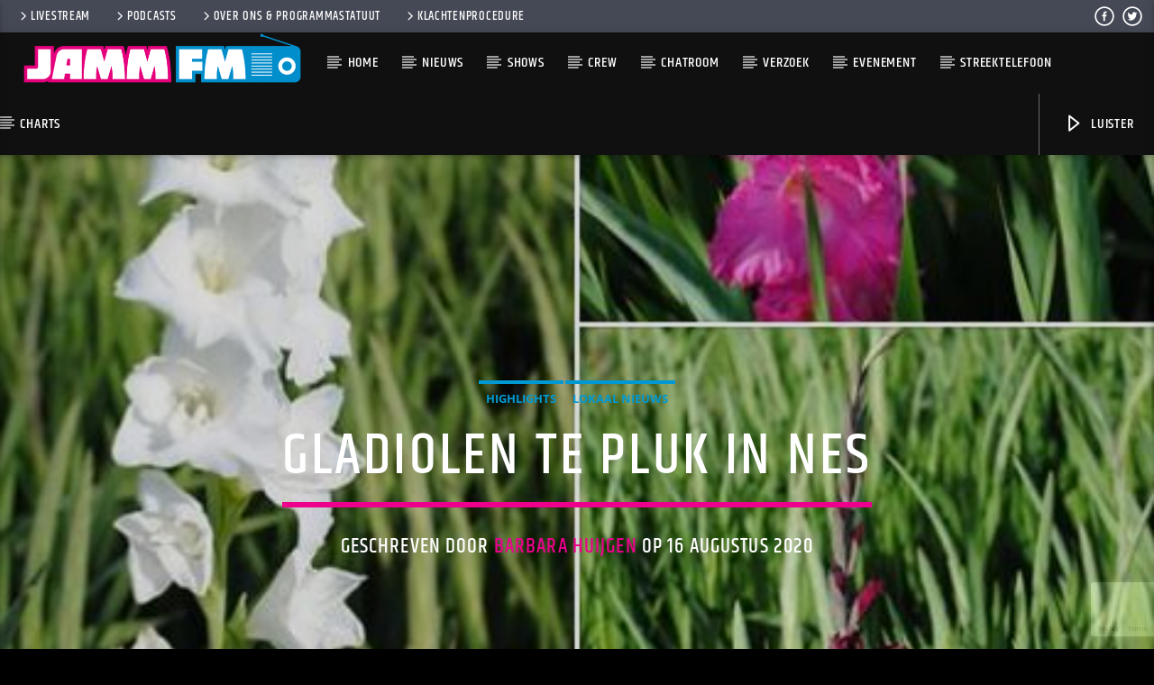

--- FILE ---
content_type: text/html; charset=UTF-8
request_url: https://www.jammfm.nl/gladiolen-te-pluk-in-nes/
body_size: 17000
content:
<!doctype html>
<html class="no-js" lang="nl-NL">
    <head>
        <meta charset="UTF-8">
        <meta http-equiv="X-UA-Compatible" content="IE=edge">
        <meta name="viewport" content="width=device-width, initial-scale=1.0">
        <title>Gladiolen te pluk in Nes &#8211; JammFM 104.9</title>
<meta name='robots' content='max-image-preview:large' />
<link rel='dns-prefetch' href='//www.youtube.com' />
<link rel="alternate" type="application/rss+xml" title="JammFM 104.9 &raquo; feed" href="https://www.jammfm.nl/feed/" />
<link rel="alternate" type="application/rss+xml" title="JammFM 104.9 &raquo; reacties feed" href="https://www.jammfm.nl/comments/feed/" />
<link rel="alternate" title="oEmbed (JSON)" type="application/json+oembed" href="https://www.jammfm.nl/wp-json/oembed/1.0/embed?url=https%3A%2F%2Fwww.jammfm.nl%2Fgladiolen-te-pluk-in-nes%2F" />
<link rel="alternate" title="oEmbed (XML)" type="text/xml+oembed" href="https://www.jammfm.nl/wp-json/oembed/1.0/embed?url=https%3A%2F%2Fwww.jammfm.nl%2Fgladiolen-te-pluk-in-nes%2F&#038;format=xml" />
<style id='wp-img-auto-sizes-contain-inline-css' type='text/css'>
img:is([sizes=auto i],[sizes^="auto," i]){contain-intrinsic-size:3000px 1500px}
/*# sourceURL=wp-img-auto-sizes-contain-inline-css */
</style>
<style id='wp-emoji-styles-inline-css' type='text/css'>

	img.wp-smiley, img.emoji {
		display: inline !important;
		border: none !important;
		box-shadow: none !important;
		height: 1em !important;
		width: 1em !important;
		margin: 0 0.07em !important;
		vertical-align: -0.1em !important;
		background: none !important;
		padding: 0 !important;
	}
/*# sourceURL=wp-emoji-styles-inline-css */
</style>
<link rel='stylesheet' id='wp-block-library-css' href='https://www.jammfm.nl/wp-includes/css/dist/block-library/style.min.css?ver=6.9' type='text/css' media='all' />
<style id='classic-theme-styles-inline-css' type='text/css'>
/*! This file is auto-generated */
.wp-block-button__link{color:#fff;background-color:#32373c;border-radius:9999px;box-shadow:none;text-decoration:none;padding:calc(.667em + 2px) calc(1.333em + 2px);font-size:1.125em}.wp-block-file__button{background:#32373c;color:#fff;text-decoration:none}
/*# sourceURL=/wp-includes/css/classic-themes.min.css */
</style>
<style id='global-styles-inline-css' type='text/css'>
:root{--wp--preset--aspect-ratio--square: 1;--wp--preset--aspect-ratio--4-3: 4/3;--wp--preset--aspect-ratio--3-4: 3/4;--wp--preset--aspect-ratio--3-2: 3/2;--wp--preset--aspect-ratio--2-3: 2/3;--wp--preset--aspect-ratio--16-9: 16/9;--wp--preset--aspect-ratio--9-16: 9/16;--wp--preset--color--black: #000000;--wp--preset--color--cyan-bluish-gray: #abb8c3;--wp--preset--color--white: #ffffff;--wp--preset--color--pale-pink: #f78da7;--wp--preset--color--vivid-red: #cf2e2e;--wp--preset--color--luminous-vivid-orange: #ff6900;--wp--preset--color--luminous-vivid-amber: #fcb900;--wp--preset--color--light-green-cyan: #7bdcb5;--wp--preset--color--vivid-green-cyan: #00d084;--wp--preset--color--pale-cyan-blue: #8ed1fc;--wp--preset--color--vivid-cyan-blue: #0693e3;--wp--preset--color--vivid-purple: #9b51e0;--wp--preset--gradient--vivid-cyan-blue-to-vivid-purple: linear-gradient(135deg,rgb(6,147,227) 0%,rgb(155,81,224) 100%);--wp--preset--gradient--light-green-cyan-to-vivid-green-cyan: linear-gradient(135deg,rgb(122,220,180) 0%,rgb(0,208,130) 100%);--wp--preset--gradient--luminous-vivid-amber-to-luminous-vivid-orange: linear-gradient(135deg,rgb(252,185,0) 0%,rgb(255,105,0) 100%);--wp--preset--gradient--luminous-vivid-orange-to-vivid-red: linear-gradient(135deg,rgb(255,105,0) 0%,rgb(207,46,46) 100%);--wp--preset--gradient--very-light-gray-to-cyan-bluish-gray: linear-gradient(135deg,rgb(238,238,238) 0%,rgb(169,184,195) 100%);--wp--preset--gradient--cool-to-warm-spectrum: linear-gradient(135deg,rgb(74,234,220) 0%,rgb(151,120,209) 20%,rgb(207,42,186) 40%,rgb(238,44,130) 60%,rgb(251,105,98) 80%,rgb(254,248,76) 100%);--wp--preset--gradient--blush-light-purple: linear-gradient(135deg,rgb(255,206,236) 0%,rgb(152,150,240) 100%);--wp--preset--gradient--blush-bordeaux: linear-gradient(135deg,rgb(254,205,165) 0%,rgb(254,45,45) 50%,rgb(107,0,62) 100%);--wp--preset--gradient--luminous-dusk: linear-gradient(135deg,rgb(255,203,112) 0%,rgb(199,81,192) 50%,rgb(65,88,208) 100%);--wp--preset--gradient--pale-ocean: linear-gradient(135deg,rgb(255,245,203) 0%,rgb(182,227,212) 50%,rgb(51,167,181) 100%);--wp--preset--gradient--electric-grass: linear-gradient(135deg,rgb(202,248,128) 0%,rgb(113,206,126) 100%);--wp--preset--gradient--midnight: linear-gradient(135deg,rgb(2,3,129) 0%,rgb(40,116,252) 100%);--wp--preset--font-size--small: 13px;--wp--preset--font-size--medium: 20px;--wp--preset--font-size--large: 36px;--wp--preset--font-size--x-large: 42px;--wp--preset--spacing--20: 0.44rem;--wp--preset--spacing--30: 0.67rem;--wp--preset--spacing--40: 1rem;--wp--preset--spacing--50: 1.5rem;--wp--preset--spacing--60: 2.25rem;--wp--preset--spacing--70: 3.38rem;--wp--preset--spacing--80: 5.06rem;--wp--preset--shadow--natural: 6px 6px 9px rgba(0, 0, 0, 0.2);--wp--preset--shadow--deep: 12px 12px 50px rgba(0, 0, 0, 0.4);--wp--preset--shadow--sharp: 6px 6px 0px rgba(0, 0, 0, 0.2);--wp--preset--shadow--outlined: 6px 6px 0px -3px rgb(255, 255, 255), 6px 6px rgb(0, 0, 0);--wp--preset--shadow--crisp: 6px 6px 0px rgb(0, 0, 0);}:where(.is-layout-flex){gap: 0.5em;}:where(.is-layout-grid){gap: 0.5em;}body .is-layout-flex{display: flex;}.is-layout-flex{flex-wrap: wrap;align-items: center;}.is-layout-flex > :is(*, div){margin: 0;}body .is-layout-grid{display: grid;}.is-layout-grid > :is(*, div){margin: 0;}:where(.wp-block-columns.is-layout-flex){gap: 2em;}:where(.wp-block-columns.is-layout-grid){gap: 2em;}:where(.wp-block-post-template.is-layout-flex){gap: 1.25em;}:where(.wp-block-post-template.is-layout-grid){gap: 1.25em;}.has-black-color{color: var(--wp--preset--color--black) !important;}.has-cyan-bluish-gray-color{color: var(--wp--preset--color--cyan-bluish-gray) !important;}.has-white-color{color: var(--wp--preset--color--white) !important;}.has-pale-pink-color{color: var(--wp--preset--color--pale-pink) !important;}.has-vivid-red-color{color: var(--wp--preset--color--vivid-red) !important;}.has-luminous-vivid-orange-color{color: var(--wp--preset--color--luminous-vivid-orange) !important;}.has-luminous-vivid-amber-color{color: var(--wp--preset--color--luminous-vivid-amber) !important;}.has-light-green-cyan-color{color: var(--wp--preset--color--light-green-cyan) !important;}.has-vivid-green-cyan-color{color: var(--wp--preset--color--vivid-green-cyan) !important;}.has-pale-cyan-blue-color{color: var(--wp--preset--color--pale-cyan-blue) !important;}.has-vivid-cyan-blue-color{color: var(--wp--preset--color--vivid-cyan-blue) !important;}.has-vivid-purple-color{color: var(--wp--preset--color--vivid-purple) !important;}.has-black-background-color{background-color: var(--wp--preset--color--black) !important;}.has-cyan-bluish-gray-background-color{background-color: var(--wp--preset--color--cyan-bluish-gray) !important;}.has-white-background-color{background-color: var(--wp--preset--color--white) !important;}.has-pale-pink-background-color{background-color: var(--wp--preset--color--pale-pink) !important;}.has-vivid-red-background-color{background-color: var(--wp--preset--color--vivid-red) !important;}.has-luminous-vivid-orange-background-color{background-color: var(--wp--preset--color--luminous-vivid-orange) !important;}.has-luminous-vivid-amber-background-color{background-color: var(--wp--preset--color--luminous-vivid-amber) !important;}.has-light-green-cyan-background-color{background-color: var(--wp--preset--color--light-green-cyan) !important;}.has-vivid-green-cyan-background-color{background-color: var(--wp--preset--color--vivid-green-cyan) !important;}.has-pale-cyan-blue-background-color{background-color: var(--wp--preset--color--pale-cyan-blue) !important;}.has-vivid-cyan-blue-background-color{background-color: var(--wp--preset--color--vivid-cyan-blue) !important;}.has-vivid-purple-background-color{background-color: var(--wp--preset--color--vivid-purple) !important;}.has-black-border-color{border-color: var(--wp--preset--color--black) !important;}.has-cyan-bluish-gray-border-color{border-color: var(--wp--preset--color--cyan-bluish-gray) !important;}.has-white-border-color{border-color: var(--wp--preset--color--white) !important;}.has-pale-pink-border-color{border-color: var(--wp--preset--color--pale-pink) !important;}.has-vivid-red-border-color{border-color: var(--wp--preset--color--vivid-red) !important;}.has-luminous-vivid-orange-border-color{border-color: var(--wp--preset--color--luminous-vivid-orange) !important;}.has-luminous-vivid-amber-border-color{border-color: var(--wp--preset--color--luminous-vivid-amber) !important;}.has-light-green-cyan-border-color{border-color: var(--wp--preset--color--light-green-cyan) !important;}.has-vivid-green-cyan-border-color{border-color: var(--wp--preset--color--vivid-green-cyan) !important;}.has-pale-cyan-blue-border-color{border-color: var(--wp--preset--color--pale-cyan-blue) !important;}.has-vivid-cyan-blue-border-color{border-color: var(--wp--preset--color--vivid-cyan-blue) !important;}.has-vivid-purple-border-color{border-color: var(--wp--preset--color--vivid-purple) !important;}.has-vivid-cyan-blue-to-vivid-purple-gradient-background{background: var(--wp--preset--gradient--vivid-cyan-blue-to-vivid-purple) !important;}.has-light-green-cyan-to-vivid-green-cyan-gradient-background{background: var(--wp--preset--gradient--light-green-cyan-to-vivid-green-cyan) !important;}.has-luminous-vivid-amber-to-luminous-vivid-orange-gradient-background{background: var(--wp--preset--gradient--luminous-vivid-amber-to-luminous-vivid-orange) !important;}.has-luminous-vivid-orange-to-vivid-red-gradient-background{background: var(--wp--preset--gradient--luminous-vivid-orange-to-vivid-red) !important;}.has-very-light-gray-to-cyan-bluish-gray-gradient-background{background: var(--wp--preset--gradient--very-light-gray-to-cyan-bluish-gray) !important;}.has-cool-to-warm-spectrum-gradient-background{background: var(--wp--preset--gradient--cool-to-warm-spectrum) !important;}.has-blush-light-purple-gradient-background{background: var(--wp--preset--gradient--blush-light-purple) !important;}.has-blush-bordeaux-gradient-background{background: var(--wp--preset--gradient--blush-bordeaux) !important;}.has-luminous-dusk-gradient-background{background: var(--wp--preset--gradient--luminous-dusk) !important;}.has-pale-ocean-gradient-background{background: var(--wp--preset--gradient--pale-ocean) !important;}.has-electric-grass-gradient-background{background: var(--wp--preset--gradient--electric-grass) !important;}.has-midnight-gradient-background{background: var(--wp--preset--gradient--midnight) !important;}.has-small-font-size{font-size: var(--wp--preset--font-size--small) !important;}.has-medium-font-size{font-size: var(--wp--preset--font-size--medium) !important;}.has-large-font-size{font-size: var(--wp--preset--font-size--large) !important;}.has-x-large-font-size{font-size: var(--wp--preset--font-size--x-large) !important;}
:where(.wp-block-post-template.is-layout-flex){gap: 1.25em;}:where(.wp-block-post-template.is-layout-grid){gap: 1.25em;}
:where(.wp-block-term-template.is-layout-flex){gap: 1.25em;}:where(.wp-block-term-template.is-layout-grid){gap: 1.25em;}
:where(.wp-block-columns.is-layout-flex){gap: 2em;}:where(.wp-block-columns.is-layout-grid){gap: 2em;}
:root :where(.wp-block-pullquote){font-size: 1.5em;line-height: 1.6;}
/*# sourceURL=global-styles-inline-css */
</style>
<link rel='stylesheet' id='contact-form-7-css' href='https://www.jammfm.nl/wp-content/plugins/contact-form-7/includes/css/styles.css?ver=6.1.4' type='text/css' media='all' />
<link rel='stylesheet' id='fb-widget-frontend-style-css' href='https://www.jammfm.nl/wp-content/plugins/facebook-pagelike-widget/assets/css/style.css?ver=1.0.0' type='text/css' media='all' />
<link rel='stylesheet' id='qt_ajax_pageload_style-css' href='https://www.jammfm.nl/wp-content/plugins/qt-ajax-pageload/qt-apl-style.css?ver=6.9' type='text/css' media='all' />
<link rel='stylesheet' id='qtPlacesStyle-css' href='https://www.jammfm.nl/wp-content/plugins/qt-places/inc/frontend/assets/styles.css?ver=6.9' type='text/css' media='all' />
<link rel='stylesheet' id='font-awesome-css' href='https://www.jammfm.nl/wp-content/plugins/elementor/assets/lib/font-awesome/css/font-awesome.min.css?ver=4.7.0' type='text/css' media='all' />
<link rel='stylesheet' id='QtswipeStyle-css' href='https://www.jammfm.nl/wp-content/plugins/qt-swipebox/swipebox/css/swipebox.min.css?ver=6.9' type='text/css' media='all' />
<link rel='stylesheet' id='vdl_css-css' href='https://www.jammfm.nl/wp-content/plugins/qt-videogalleries/assets/style.css?ver=6.9' type='text/css' media='all' />
<link rel='stylesheet' id='rs-plugin-settings-css' href='https://www.jammfm.nl/wp-content/plugins/revslider/public/assets/css/settings.css?ver=5.4.8.3' type='text/css' media='all' />
<style id='rs-plugin-settings-inline-css' type='text/css'>
#rs-demo-id {}
/*# sourceURL=rs-plugin-settings-inline-css */
</style>
<link rel='stylesheet' id='woocommerce-layout-css' href='https://www.jammfm.nl/wp-content/plugins/woocommerce/assets/css/woocommerce-layout.css?ver=10.4.3' type='text/css' media='all' />
<link rel='stylesheet' id='woocommerce-smallscreen-css' href='https://www.jammfm.nl/wp-content/plugins/woocommerce/assets/css/woocommerce-smallscreen.css?ver=10.4.3' type='text/css' media='only screen and (max-width: 768px)' />
<link rel='stylesheet' id='woocommerce-general-css' href='https://www.jammfm.nl/wp-content/plugins/woocommerce/assets/css/woocommerce.css?ver=10.4.3' type='text/css' media='all' />
<style id='woocommerce-inline-inline-css' type='text/css'>
.woocommerce form .form-row .required { visibility: visible; }
/*# sourceURL=woocommerce-inline-inline-css */
</style>
<link rel='stylesheet' id='mediaelement-css' href='https://www.jammfm.nl/wp-includes/js/mediaelement/mediaelementplayer-legacy.min.css?ver=4.2.17' type='text/css' media='all' />
<link rel='stylesheet' id='wp-mediaelement-css' href='https://www.jammfm.nl/wp-includes/js/mediaelement/wp-mediaelement.min.css?ver=6.9' type='text/css' media='all' />
<link rel='stylesheet' id='dripicons-css' href='https://www.jammfm.nl/wp-content/themes/onair2/fonts/dripicons/webfont.css?ver=6.2' type='text/css' media='all' />
<link rel='stylesheet' id='qantumthemes_qticons-css' href='https://www.jammfm.nl/wp-content/themes/onair2/fonts/qticons/qticons.css?ver=6.2' type='text/css' media='all' />
<link rel='stylesheet' id='slick-css' href='https://www.jammfm.nl/wp-content/themes/onair2/components/slick/slick.css?ver=6.2' type='text/css' media='all' />
<link rel='stylesheet' id='swipebox-css' href='https://www.jammfm.nl/wp-content/themes/onair2/components/swipebox/src/css/swipebox.min.css?ver=6.2' type='text/css' media='all' />
<link rel='stylesheet' id='classycountdown-css' href='https://www.jammfm.nl/wp-content/themes/onair2/components/countdown/css/jquery.classycountdown.css?ver=6.2' type='text/css' media='all' />
<link rel='stylesheet' id='flashblock-css' href='https://www.jammfm.nl/wp-content/themes/onair2/components/soundmanager/templates/qtradio-player/css/flashblock.css?ver=6.2' type='text/css' media='all' />
<link rel='stylesheet' id='qantumthemes_volume-css' href='https://www.jammfm.nl/wp-content/themes/onair2/components/soundmanager/templates/qtradio-player/css/qt-360player-volume.css?ver=6.2' type='text/css' media='all' />
<link rel='stylesheet' id='qantumthemes_main-css' href='https://www.jammfm.nl/wp-content/themes/onair2/css/qt-main.css?ver=6.2' type='text/css' media='all' />
<link rel='stylesheet' id='vc_tta_style-css' href='https://www.jammfm.nl/wp-content/plugins/js_composer/assets/css/js_composer_tta.min.css?ver=6.7.0' type='text/css' media='all' />
<link rel='stylesheet' id='vc_animate-css-css' href='https://www.jammfm.nl/wp-content/plugins/js_composer/assets/lib/bower/animate-css/animate.min.css?ver=6.7.0' type='text/css' media='all' />
<link rel='stylesheet' id='js_composer_front-css' href='https://www.jammfm.nl/wp-content/plugins/js_composer/assets/css/js_composer.min.css?ver=6.7.0' type='text/css' media='all' />
<link rel='stylesheet' id='radiodj-style-css' href='https://www.jammfm.nl/wp-content/plugins/Radiodj-for-wordpress-0.7.0/css/radiodj.css?ver=0.7.0' type='text/css' media='all' />
<link rel='stylesheet' id='kirki-styles-css' href='https://www.jammfm.nl?action=kirki-styles&#038;ver=dynamic-5.0.1' type='text/css' media='all' />
<script type="text/javascript" src="https://www.jammfm.nl/wp-includes/js/jquery/jquery.min.js?ver=3.7.1" id="jquery-core-js"></script>
<script type="text/javascript" src="https://www.jammfm.nl/wp-includes/js/jquery/jquery-migrate.min.js?ver=3.4.1" id="jquery-migrate-js"></script>
<script type="text/javascript" src="https://www.jammfm.nl/wp-content/plugins/breaking-news-wp/js/marquee-scroll.js?ver=6.9" id="brnwp_marquee_scroll-js"></script>
<script type="text/javascript" src="https://www.jammfm.nl/wp-content/plugins/breaking-news-wp/js/marquee-scroll-min.js?ver=6.9" id="brnwp_marquee_scroll_min-js"></script>
<script type="text/javascript" src="https://www.jammfm.nl/wp-content/plugins/breaking-news-wp/js/jquery.marquee.min.js?ver=6.9" id="brnwp_marquee_min-js"></script>
<script type="text/javascript" src="https://www.jammfm.nl/wp-content/plugins/revslider/public/assets/js/jquery.themepunch.tools.min.js?ver=5.4.8.3" id="tp-tools-js"></script>
<script type="text/javascript" src="https://www.jammfm.nl/wp-content/plugins/revslider/public/assets/js/jquery.themepunch.revolution.min.js?ver=5.4.8.3" id="revmin-js"></script>
<script type="text/javascript" src="https://www.jammfm.nl/wp-content/plugins/woocommerce/assets/js/jquery-blockui/jquery.blockUI.min.js?ver=2.7.0-wc.10.4.3" id="wc-jquery-blockui-js" data-wp-strategy="defer"></script>
<script type="text/javascript" id="wc-add-to-cart-js-extra">
/* <![CDATA[ */
var wc_add_to_cart_params = {"ajax_url":"/wp-admin/admin-ajax.php","wc_ajax_url":"/?wc-ajax=%%endpoint%%","i18n_view_cart":"Bekijk winkelwagen","cart_url":"https://www.jammfm.nl/winkelmand/","is_cart":"","cart_redirect_after_add":"yes"};
//# sourceURL=wc-add-to-cart-js-extra
/* ]]> */
</script>
<script type="text/javascript" src="https://www.jammfm.nl/wp-content/plugins/woocommerce/assets/js/frontend/add-to-cart.min.js?ver=10.4.3" id="wc-add-to-cart-js" data-wp-strategy="defer"></script>
<script type="text/javascript" src="https://www.jammfm.nl/wp-content/plugins/woocommerce/assets/js/js-cookie/js.cookie.min.js?ver=2.1.4-wc.10.4.3" id="wc-js-cookie-js" defer="defer" data-wp-strategy="defer"></script>
<script type="text/javascript" id="woocommerce-js-extra">
/* <![CDATA[ */
var woocommerce_params = {"ajax_url":"/wp-admin/admin-ajax.php","wc_ajax_url":"/?wc-ajax=%%endpoint%%","i18n_password_show":"Wachtwoord weergeven","i18n_password_hide":"Wachtwoord verbergen"};
//# sourceURL=woocommerce-js-extra
/* ]]> */
</script>
<script type="text/javascript" src="https://www.jammfm.nl/wp-content/plugins/woocommerce/assets/js/frontend/woocommerce.min.js?ver=10.4.3" id="woocommerce-js" defer="defer" data-wp-strategy="defer"></script>
<script type="text/javascript" src="https://www.jammfm.nl/wp-content/plugins/js_composer/assets/js/vendors/woocommerce-add-to-cart.js?ver=6.7.0" id="vc_woocommerce-add-to-cart-js-js"></script>
<script type="text/javascript" id="radiodj-ajax-update-js-extra">
/* <![CDATA[ */
var RadioDJ = {"ajaxurl":"https://www.jammfm.nl/wp-admin/admin-ajax.php"};
//# sourceURL=radiodj-ajax-update-js-extra
/* ]]> */
</script>
<script type="text/javascript" src="https://www.jammfm.nl/wp-content/plugins/Radiodj-for-wordpress-0.7.0/js/radiodj.js?ver=0.7.0" id="radiodj-ajax-update-js"></script>
<link rel="https://api.w.org/" href="https://www.jammfm.nl/wp-json/" /><link rel="alternate" title="JSON" type="application/json" href="https://www.jammfm.nl/wp-json/wp/v2/posts/33034" /><link rel="EditURI" type="application/rsd+xml" title="RSD" href="https://www.jammfm.nl/xmlrpc.php?rsd" />
<meta name="generator" content="WordPress 6.9" />
<meta name="generator" content="WooCommerce 10.4.3" />
<link rel="canonical" href="https://www.jammfm.nl/gladiolen-te-pluk-in-nes/" />
<link rel='shortlink' href='https://www.jammfm.nl/?p=33034' />
	<noscript><style>.woocommerce-product-gallery{ opacity: 1 !important; }</style></noscript>
	<meta name="generator" content="Elementor 3.34.0; settings: css_print_method-external, google_font-enabled, font_display-swap">
			<style>
				.e-con.e-parent:nth-of-type(n+4):not(.e-lazyloaded):not(.e-no-lazyload),
				.e-con.e-parent:nth-of-type(n+4):not(.e-lazyloaded):not(.e-no-lazyload) * {
					background-image: none !important;
				}
				@media screen and (max-height: 1024px) {
					.e-con.e-parent:nth-of-type(n+3):not(.e-lazyloaded):not(.e-no-lazyload),
					.e-con.e-parent:nth-of-type(n+3):not(.e-lazyloaded):not(.e-no-lazyload) * {
						background-image: none !important;
					}
				}
				@media screen and (max-height: 640px) {
					.e-con.e-parent:nth-of-type(n+2):not(.e-lazyloaded):not(.e-no-lazyload),
					.e-con.e-parent:nth-of-type(n+2):not(.e-lazyloaded):not(.e-no-lazyload) * {
						background-image: none !important;
					}
				}
			</style>
			<meta name="generator" content="Powered by WPBakery Page Builder - drag and drop page builder for WordPress."/>
<meta name="generator" content="Powered by Slider Revolution 5.4.8.3 - responsive, Mobile-Friendly Slider Plugin for WordPress with comfortable drag and drop interface." />
<link rel="icon" href="https://www.jammfm.nl/wp-content/uploads/2024/07/cropped-site-ico-jammfm-32x32.png" sizes="32x32" />
<link rel="icon" href="https://www.jammfm.nl/wp-content/uploads/2024/07/cropped-site-ico-jammfm-192x192.png" sizes="192x192" />
<link rel="apple-touch-icon" href="https://www.jammfm.nl/wp-content/uploads/2024/07/cropped-site-ico-jammfm-180x180.png" />
<meta name="msapplication-TileImage" content="https://www.jammfm.nl/wp-content/uploads/2024/07/cropped-site-ico-jammfm-270x270.png" />
<script type="text/javascript">function setREVStartSize(e){									
						try{ e.c=jQuery(e.c);var i=jQuery(window).width(),t=9999,r=0,n=0,l=0,f=0,s=0,h=0;
							if(e.responsiveLevels&&(jQuery.each(e.responsiveLevels,function(e,f){f>i&&(t=r=f,l=e),i>f&&f>r&&(r=f,n=e)}),t>r&&(l=n)),f=e.gridheight[l]||e.gridheight[0]||e.gridheight,s=e.gridwidth[l]||e.gridwidth[0]||e.gridwidth,h=i/s,h=h>1?1:h,f=Math.round(h*f),"fullscreen"==e.sliderLayout){var u=(e.c.width(),jQuery(window).height());if(void 0!=e.fullScreenOffsetContainer){var c=e.fullScreenOffsetContainer.split(",");if (c) jQuery.each(c,function(e,i){u=jQuery(i).length>0?u-jQuery(i).outerHeight(!0):u}),e.fullScreenOffset.split("%").length>1&&void 0!=e.fullScreenOffset&&e.fullScreenOffset.length>0?u-=jQuery(window).height()*parseInt(e.fullScreenOffset,0)/100:void 0!=e.fullScreenOffset&&e.fullScreenOffset.length>0&&(u-=parseInt(e.fullScreenOffset,0))}f=u}else void 0!=e.minHeight&&f<e.minHeight&&(f=e.minHeight);e.c.closest(".rev_slider_wrapper").css({height:f})					
						}catch(d){console.log("Failure at Presize of Slider:"+d)}						
					};</script>
<noscript><style> .wpb_animate_when_almost_visible { opacity: 1; }</style></noscript>
		<!-- CSS styles added by QT Subpages Plugin -->
		<style type="text/css">
			
			.vdl-subpages-item  a .detail .title {font-size:13px; }
			
			.vdl-subpages-item  a .detail {padding-top:45px !important;}
			.vdl-subpages-container ul.vdl-subpages-tagcloud li a {
				
				
				
				
				
			}
			.vdl-subpages-container ul.vdl-subpages-tagcloud li a:hover {}
			
			
			
			
			@media (max-width: 768px){
				.vdl-elementcontents a.vdl-link .detail .title {}
			}
			
		</style>
		    </head>
    <body id="onair2Body" class="wp-singular post-template-default single single-post postid-33034 single-format-standard wp-theme-onair2 theme-onair2 woocommerce-no-js is_chrome is_osx qt-parentcontainer template- qt-notsticky-menu qt-has-secondarybar qt-body wpb-js-composer js-comp-ver-6.7.0 vc_responsive elementor-default elementor-kit-37541" data-start>
        <!-- QT HEADER END ================================ -->
        <div class="onair2-contents-master" id="onair2-contents-master"> 
	
<div class="qt-main-menubar" data-0="@class:qt-main-menubar">
	
			<div class="qt-menubar-top qt-content-primary hide-on-large-and-down">
			<ul>
				<li id="menu-item-18571" class="menu-item menu-item-type-post_type menu-item-object-page menu-item-18571"><a href="https://www.jammfm.nl/livestream/"><i class="dripicons-chevron-right"></i>Livestream</a></li>
<li id="menu-item-20220" class="menu-item menu-item-type-custom menu-item-object-custom menu-item-20220"><a href="https://www.jammfm.nl/podcast"><i class="dripicons-chevron-right"></i>Podcasts</a></li>
<li id="menu-item-18537" class="menu-item menu-item-type-post_type menu-item-object-page menu-item-18537"><a href="https://www.jammfm.nl/over-ons/" title="Over Ons"><i class="dripicons-chevron-right"></i>Over Ons &#038; Programmastatuut</a></li>
<li id="menu-item-36362" class="menu-item menu-item-type-post_type menu-item-object-page menu-item-36362"><a href="https://www.jammfm.nl/klachtenprocedure/"><i class="dripicons-chevron-right"></i>Klachtenprocedure</a></li>
				<li class="right"><a href="https://twitter.com/jammfm" class="qw-disableembedding qw_social" target="_blank"><i class="qticon-twitter qt-socialicon"></i></a></li><li class="right"><a href="https://www.facebook.com/jammfm/" class="qw-disableembedding qw_social" target="_blank"><i class="qticon-facebook qt-socialicon"></i></a></li>			</ul>
		</div>
	 


	<!-- QT MENUBAR  ================================ -->
	<nav id="qtmainmenucontainer" class="qt-menubar nav-wrapper qt-content-primary">
		<!-- desktop menu  HIDDEN IN MOBILE AND TABLETS -->
		<ul class="qt-desktopmenu hide-on-xl-and-down">
			<li class="qt-logo-link">
				<a href="https://www.jammfm.nl" class="brand-logo qt-logo-text">
					<img src="https://www.jammfm.nl/wp-content/uploads/2024/07/Logo-Website-links01.png" alt="Home">				</a>
			</li>

			<li id="menu-item-18373" class="menu-item menu-item-type-post_type menu-item-object-page menu-item-home menu-item-18373"><a href="https://www.jammfm.nl/">Home</a></li>
<li id="menu-item-3716" class="menu-item menu-item-type-post_type menu-item-object-page menu-item-has-children menu-item-3716"><a href="https://www.jammfm.nl/nieuws/">Nieuws</a>
<ul class="sub-menu">
	<li id="menu-item-18336" class="menu-item menu-item-type-taxonomy menu-item-object-category current-post-ancestor current-menu-parent current-post-parent menu-item-18336"><a href="https://www.jammfm.nl/category/lokaal-nieuws/">Lokaal Nieuws</a></li>
	<li id="menu-item-18335" class="menu-item menu-item-type-taxonomy menu-item-object-category menu-item-18335"><a href="https://www.jammfm.nl/category/regio-nieuws/">Regio Nieuws</a></li>
	<li id="menu-item-18339" class="menu-item menu-item-type-taxonomy menu-item-object-category current-post-ancestor current-menu-parent current-post-parent menu-item-18339"><a href="https://www.jammfm.nl/category/highlights/" title="Agenda">highlights</a></li>
	<li id="menu-item-18338" class="menu-item menu-item-type-taxonomy menu-item-object-category menu-item-18338"><a href="https://www.jammfm.nl/category/agenda-lokaal/">Lokaal Agenda</a></li>
	<li id="menu-item-18337" class="menu-item menu-item-type-taxonomy menu-item-object-category menu-item-18337"><a href="https://www.jammfm.nl/category/hot-jamm/hotjamm/" title="Entertainment">HotJamm</a></li>
</ul>
</li>
<li id="menu-item-3659" class="menu-item menu-item-type-post_type menu-item-object-page menu-item-3659"><a href="https://www.jammfm.nl/show-schedule/">Shows</a></li>
<li id="menu-item-3719" class="menu-item menu-item-type-post_type menu-item-object-page menu-item-has-children menu-item-3719"><a href="https://www.jammfm.nl/jammfm-crew/" title="JammFM Crew">Crew</a>
<ul class="sub-menu">
	<li id="menu-item-18695" class="menu-item menu-item-type-custom menu-item-object-custom menu-item-18695"><a href="https://www.jammfm.nl/membertype/programmamaker/">Programmamakers</a></li>
	<li id="menu-item-19375" class="menu-item menu-item-type-custom menu-item-object-custom menu-item-19375"><a href="https://www.jammfm.nl/membertype/producer/">Producers</a></li>
	<li id="menu-item-18754" class="menu-item menu-item-type-custom menu-item-object-custom menu-item-18754"><a href="https://www.jammfm.nl/membertype/mix-dj/">Mix DJ</a></li>
	<li id="menu-item-18692" class="menu-item menu-item-type-custom menu-item-object-custom menu-item-18692"><a href="https://www.jammfm.nl/membertype/guest-mixer/" title="Guest Mixers">Gast Mixers</a></li>
	<li id="menu-item-18693" class="menu-item menu-item-type-custom menu-item-object-custom menu-item-18693"><a href="https://www.jammfm.nl/membertype/nieuwsredactie/">Nieuwsredactie</a></li>
	<li id="menu-item-18926" class="menu-item menu-item-type-custom menu-item-object-custom menu-item-18926"><a href="https://www.jammfm.nl/membertype/head-ict/" title="ICT">ICT-Socials</a></li>
	<li id="menu-item-18694" class="menu-item menu-item-type-custom menu-item-object-custom menu-item-18694"><a href="https://www.jammfm.nl/membertype/bestuurslid/">Bestuursleden</a></li>
</ul>
</li>
<li id="menu-item-18601" class="menu-item menu-item-type-post_type menu-item-object-page menu-item-18601"><a href="https://www.jammfm.nl/chatroom/">Chatroom</a></li>
<li id="menu-item-20098" class="menu-item menu-item-type-custom menu-item-object-custom menu-item-has-children menu-item-20098"><a href="#">Verzoek</a>
<ul class="sub-menu">
	<li id="menu-item-20099" class="menu-item menu-item-type-post_type menu-item-object-page menu-item-20099"><a href="https://www.jammfm.nl/verzoeknummers-sunday-classic-request/">Sundays Classic Request</a></li>
	<li id="menu-item-21734" class="menu-item menu-item-type-post_type menu-item-object-page menu-item-21734"><a href="https://www.jammfm.nl/verzoeknummers-jamm-crackers/">Jamm Crackers</a></li>
	<li id="menu-item-20129" class="menu-item menu-item-type-post_type menu-item-object-page menu-item-20129"><a href="https://www.jammfm.nl/erik-van-diemen/">Jamm-On Zondag – Erik</a></li>
	<li id="menu-item-20100" class="menu-item menu-item-type-post_type menu-item-object-page menu-item-20100"><a href="https://www.jammfm.nl/verzoeknummers-ron-rocks/">Ron Rocks</a></li>
	<li id="menu-item-39494" class="menu-item menu-item-type-post_type menu-item-object-page menu-item-39494"><a href="https://www.jammfm.nl/saturdays-soul/">Saturdays Soul</a></li>
</ul>
</li>
<li id="menu-item-3726" class="menu-item menu-item-type-post_type menu-item-object-page menu-item-3726"><a href="https://www.jammfm.nl/evenementen/" title="Evenementen">Evenement</a></li>
<li id="menu-item-34976" class="menu-item menu-item-type-post_type menu-item-object-page menu-item-34976"><a href="https://www.jammfm.nl/streektelefoon/">Streektelefoon</a></li>
<li id="menu-item-21310" class="menu-item menu-item-type-custom menu-item-object-custom menu-item-21310"><a href="https://www.jammfm.nl/chart/jammin-100/">Charts</a></li>
 


						

			 
								<li class="right qt-menu-btn">
						<a  href="#" class="button-playlistswitch qtlistenbutton qt-header-play-btn" data-activates="channelslist">
							<i class="icon dripicons-media-play"></i> Luister						</a>
											</li>
				

		</ul>
		
		<!-- mobile menu icon and logo VISIBLE ONLY TABLET AND MOBILE-->
		<ul class="qt-desktopmenu qt-mobilemenubar hide-on-xl-only ">
			<li>
				<a href="#" data-activates="qt-mobile-menu" class="button-collapse qt-menu-switch qt-btn qt-btn-primary qt-btn-m">
					<i class="dripicons-menu"></i>
				</a>
			</li>
			<li>
				<a href="https://www.jammfm.nl" class="brand-logo qt-logo-text">
					<img src="https://www.jammfm.nl/wp-content/uploads/2024/07/Logo-Website-links01.png" alt="Home">				</a>
			</li>
					</ul>
	</nav>
	</div>

<!-- mobile menu -->
<div id="qt-mobile-menu" class="side-nav qt-content-primary">
	 <ul class=" qt-side-nav">
		<li class="menu-item menu-item-type-post_type menu-item-object-page menu-item-home menu-item-18373"><a href="https://www.jammfm.nl/">Home</a></li>
<li class="menu-item menu-item-type-post_type menu-item-object-page menu-item-has-children menu-item-3716"><a href="https://www.jammfm.nl/nieuws/">Nieuws</a>
<ul class="sub-menu">
	<li class="menu-item menu-item-type-taxonomy menu-item-object-category current-post-ancestor current-menu-parent current-post-parent menu-item-18336"><a href="https://www.jammfm.nl/category/lokaal-nieuws/">Lokaal Nieuws</a></li>
	<li class="menu-item menu-item-type-taxonomy menu-item-object-category menu-item-18335"><a href="https://www.jammfm.nl/category/regio-nieuws/">Regio Nieuws</a></li>
	<li class="menu-item menu-item-type-taxonomy menu-item-object-category current-post-ancestor current-menu-parent current-post-parent menu-item-18339"><a href="https://www.jammfm.nl/category/highlights/" title="Agenda">highlights</a></li>
	<li class="menu-item menu-item-type-taxonomy menu-item-object-category menu-item-18338"><a href="https://www.jammfm.nl/category/agenda-lokaal/">Lokaal Agenda</a></li>
	<li class="menu-item menu-item-type-taxonomy menu-item-object-category menu-item-18337"><a href="https://www.jammfm.nl/category/hot-jamm/hotjamm/" title="Entertainment">HotJamm</a></li>
</ul>
</li>
<li class="menu-item menu-item-type-post_type menu-item-object-page menu-item-3659"><a href="https://www.jammfm.nl/show-schedule/">Shows</a></li>
<li class="menu-item menu-item-type-post_type menu-item-object-page menu-item-has-children menu-item-3719"><a href="https://www.jammfm.nl/jammfm-crew/" title="JammFM Crew">Crew</a>
<ul class="sub-menu">
	<li class="menu-item menu-item-type-custom menu-item-object-custom menu-item-18695"><a href="https://www.jammfm.nl/membertype/programmamaker/">Programmamakers</a></li>
	<li class="menu-item menu-item-type-custom menu-item-object-custom menu-item-19375"><a href="https://www.jammfm.nl/membertype/producer/">Producers</a></li>
	<li class="menu-item menu-item-type-custom menu-item-object-custom menu-item-18754"><a href="https://www.jammfm.nl/membertype/mix-dj/">Mix DJ</a></li>
	<li class="menu-item menu-item-type-custom menu-item-object-custom menu-item-18692"><a href="https://www.jammfm.nl/membertype/guest-mixer/" title="Guest Mixers">Gast Mixers</a></li>
	<li class="menu-item menu-item-type-custom menu-item-object-custom menu-item-18693"><a href="https://www.jammfm.nl/membertype/nieuwsredactie/">Nieuwsredactie</a></li>
	<li class="menu-item menu-item-type-custom menu-item-object-custom menu-item-18926"><a href="https://www.jammfm.nl/membertype/head-ict/" title="ICT">ICT-Socials</a></li>
	<li class="menu-item menu-item-type-custom menu-item-object-custom menu-item-18694"><a href="https://www.jammfm.nl/membertype/bestuurslid/">Bestuursleden</a></li>
</ul>
</li>
<li class="menu-item menu-item-type-post_type menu-item-object-page menu-item-18601"><a href="https://www.jammfm.nl/chatroom/">Chatroom</a></li>
<li class="menu-item menu-item-type-custom menu-item-object-custom menu-item-has-children menu-item-20098"><a href="#">Verzoek</a>
<ul class="sub-menu">
	<li class="menu-item menu-item-type-post_type menu-item-object-page menu-item-20099"><a href="https://www.jammfm.nl/verzoeknummers-sunday-classic-request/">Sundays Classic Request</a></li>
	<li class="menu-item menu-item-type-post_type menu-item-object-page menu-item-21734"><a href="https://www.jammfm.nl/verzoeknummers-jamm-crackers/">Jamm Crackers</a></li>
	<li class="menu-item menu-item-type-post_type menu-item-object-page menu-item-20129"><a href="https://www.jammfm.nl/erik-van-diemen/">Jamm-On Zondag – Erik</a></li>
	<li class="menu-item menu-item-type-post_type menu-item-object-page menu-item-20100"><a href="https://www.jammfm.nl/verzoeknummers-ron-rocks/">Ron Rocks</a></li>
	<li class="menu-item menu-item-type-post_type menu-item-object-page menu-item-39494"><a href="https://www.jammfm.nl/saturdays-soul/">Saturdays Soul</a></li>
</ul>
</li>
<li class="menu-item menu-item-type-post_type menu-item-object-page menu-item-3726"><a href="https://www.jammfm.nl/evenementen/" title="Evenementen">Evenement</a></li>
<li class="menu-item menu-item-type-post_type menu-item-object-page menu-item-34976"><a href="https://www.jammfm.nl/streektelefoon/">Streektelefoon</a></li>
<li class="menu-item menu-item-type-custom menu-item-object-custom menu-item-21310"><a href="https://www.jammfm.nl/chart/jammin-100/">Charts</a></li>
	</ul>
</div>

<!-- mobile toolbar -->
<ul class="qt-mobile-toolbar qt-content-primary-dark qt-content-aside hide-on-xl-only">
	
	

	
		<li>
					<a href="#" class="button-playlistswitch qtlistenbutton" data-activates="channelslist"><i class="icon dripicons-media-play"></i></a>
			</li>
	
</ul>


<!-- SEARCH FORM ========================= -->
<div id="qtsearchbar"  class="qt-searchbar qt-content-primary qt-expandable ">
	<div class="qt-expandable-inner">
		<form method="get" class="qt-inline-form" action="https://www.jammfm.nl/" role="search">
			<div class="row qt-nopadding">
				<div class="col s12 m8 l9">
					<input placeholder="Typ en druk op enter &hellip;" value="" name="s" type="text" class="validate qt-input-l">
				</div>
				<div class="col s12 m3 l2">
					<input type="submit" value="Zoeken" class="qt-btn qt-btn-primary qt-btn-l qt-fullwidth">
				</div>
				<div class="col s12 m1 l1">
					<a href="#" class="qt-btn qt-btn-l qt-btn-secondary qt-fullwidth aligncenter" data-expandable="#qtsearchbar"><i class="dripicons-cross"></i></a>
				</div>
			</div>
		</form>
	</div>
</div>
<!-- SEARCH FORM END ========================= -->
	<div id="maincontent" class="qt-main">
						<div id="post-33034" class="post-33034 post type-post status-publish format-standard has-post-thumbnail hentry category-highlights category-lokaal-nieuws">
			<!-- ======================= HEADER SECTION ======================= -->
			<!-- HEADER CAPTION ========================= -->
<div class="qt-pageheader qt-negative">
    <div class="qt-container">
        <ul class="qt-tags">
            <li>
            <a href="https://www.jammfm.nl/category/highlights/" rel="category tag">highlights</a></li><li><a href="https://www.jammfm.nl/category/lokaal-nieuws/" rel="category tag">Lokaal Nieuws</a> 
            </li>
        </ul>
        <h1 class="qt-caption qt-spacer-s">
            Gladiolen te pluk in Nes        </h1>
        <h4 class="qt-subtitle">
            Geschreven door <a href="https://www.jammfm.nl/author/barbara/" title="Berichten van Barbara Huijgen" rel="author">Barbara Huijgen</a> Op             16 augustus 2020        </h4>
    </div>
     		<div class="qt-header-bg" data-bgimage="https://www.jammfm.nl/wp-content/uploads/2020/08/Gladiolen.jpg" data-bgattachment="" data-parallax="1">
		</div>
		</div>
<!-- HEADER CAPTION END ========================= -->
			<!-- ======================= CONTENT SECTION ======================= -->
			<div class="qt-container qt-spacer-l">
				<div class="row">
					<div class="col s12 m12 l1 qt-pushpin-container">
						<div class="qt-pushpin">
							<!-- SHARE FUNCTIONS ================================================== -->
<ul class="qt-sharepage qt-sharepage-vertical qt-content-primary">
	<li class="hide-on-med-and-down">
		<i class="qticon-share qt-shareicon qt-content-primary-dark tooltipped"></i>
	</li>
	<li>
		<a class="qt-popupwindow qt-sharelink qt-tooltipped" target="_blank" rel="nofollow"
		data-tooltip="Deel op Facebook" data-position="right" 
		data-name="Delen" data-width="600" data-height="500" target="_blank" href="https://www.facebook.com/sharer/sharer.php?u=https://www.jammfm.nl/gladiolen-te-pluk-in-nes/&#038;title=Gladiolen%20te%20pluk%20in%20Nes">
			<i class="qticon-facebook"></i>
		</a>
	</li>
	<li>
		<a class="qt-popupwindow qt-sharelink qt-tooltipped" target="_blank" rel="nofollow" data-tooltip="Deel op Twitter" data-position="right" 
			data-name="Delen" data-width="600" data-height="500" target="_blank" href="http://twitter.com/share?text=Gladiolen+te+pluk+in+Nes&#038;url=https://www.jammfm.nl/gladiolen-te-pluk-in-nes/">
			<i class="qticon-twitter"></i>
		</a>
	</li>


	<li>
		<a class="qt-popupwindow qt-sharelink qt-tooltipped" target="_blank" rel="nofollow" data-tooltip="Delen op Pinterest" data-position="right" 
			data-name="Delen" data-width="600" data-height="500" target="_blank" href="https://pinterest.com/pin/create/button/?&#038;url=https://www.jammfm.nl/gladiolen-te-pluk-in-nes/&#038;description=Gladiolen%20te%20pluk%20in%20Nes&#038;media=https://www.jammfm.nl/wp-content/uploads/2020/08/Gladiolen.jpg">
			<i class="qticon-pinterest"></i>
		</a>
	</li>

	<li>
		<a class="qt-popupwindow qt-sharelink qt-tooltipped" target="_blank" rel="nofollow" data-tooltip="Deel op Linkedin" data-position="right" 
			data-name="Delen" data-width="600" data-height="500" target="_blank" href="https://www.linkedin.com/shareArticle?mini=true&#038;url=Gladiolen+te+pluk+in+Nes&#038;title=Gladiolen%20te%20pluk%20in%20Nes">
			<i class="qticon-linkedin"></i>
		</a>
	</li>

	<li>
		<a class="qt-popupwindow qt-sharelink qt-tooltipped" target="_blank" rel="nofollow" data-tooltip="Send by Whatsapp" data-position="right" 
			data-name="Delen" data-width="600" data-height="500" target="_blank"  href="https://wa.me/?text=Gladiolen+te+pluk+in+Nes+-+https://www.jammfm.nl/gladiolen-te-pluk-in-nes/">
			<i class="qticon-whatsapp"></i>
		</a>
	</li>


			<li>
			<a href="#" class="qt-btn-primary qt-sharelink qt-loveit-link   qt-tooltipped" data-tooltip="Love" data-position="right"  data-post_id="33034"><i class="qticon-heart"></i>
				<span class="qtli count"></span>
			</a>
		</li>
	</ul>
<!-- SHARE FUNCTIONS ================================================== -->


						</div>
						 <hr class="qt-spacer-m">
					</div>
					<div class="col s12 m8">
												<div class="qt-the-content">
														<p>Wie wil kan een bos gladiolen plukken in de Pluktuin in Nes aan de Amstel. De bloemen zijn in verschillende kleuren te krijgen. Ze kosten 0,75 per steel of 20 stelen voor 12,50. De pluktuin, aan de Amsteldijk in Nes aan de Amstel, is open van dinsdag tot en met zaterdag tussen 10 en 17u.</p>
							 
							 
							<!-- AUTHOR PART ========================= -->
<div class="qt-post-author qt-card">
	<div class="row">
				<div class="qt-post-author-data col s10 m7 l7">
			<h6>Auteur</h6>
			<h4><a href="#author_page">Barbara Huijgen</a></h4>
		</div>
		<div class="qt-post-author-link col s12 m3 l4 ">
			<a href="https://www.jammfm.nl/author/barbara/" class="qt-btn qt-btn-large qt-btn-primary aligncenter">Archief van de auteur</a>
		</div>
	</div>
</div>
<!-- AUTHOR PART END ========================= -->

													</div>
												<hr class="qt-spacer-l">
					</div>
					<div class="qt-sidebar col s12 m3">
						<!-- SIDEBAR ================================================== -->
<div class="qt-widgets qt-sidebar-main qt-text-secondary">

	</div>
<!-- SIDEBAR END ================================================== -->
					</div>
				</div>
			</div>
			
<!-- ======================= RELATED SECTION ======================= -->
	<div class="qt-content-primary qt-negative qt-related-section qt-vertical-padding-l">
		<div class="qt-container">
			<h5 class="qt-caption-small">
				<span>Dit vind je misschien ook leuk</span>
			</h5>
			<div class="qt-related-list row">
									<div class="col s12 m4 l4">
						<!-- POST VERTICAL ITEM ========================= -->
<div class="qt-part-archive-item qt-vertical">
	<div class="qt-item-header">
		<div class="qt-header-top">
			<ul class="qt-tags">
				<li>
												<li>
								<a href="https://www.jammfm.nl/category/highlights/" class="qt-catid-554">
									highlights								</a>
							</li>
											</li>
			</ul>
			<div class="qt-feedback">
				1<i class="dripicons-heart"></i>	    	</div>
	    </div>

		<div class="qt-header-mid qt-vc">
			<div class="qt-vi">
		  		<h3 class="qt-title">
					<a href="https://www.jammfm.nl/live-luisteren-naar-commissie-burger-en-bestuur-20-januari-2026-1930-uur/" class="qt-text-shadow">
						Live luisteren naar Commissie Burger en bestuur, 20 januari 2026 19:30 uur					</a>
				</h3>
			</div>
		</div>

		<div class="qt-header-bottom">
			<div class="qt-item-metas">
		<div class="qt-texts">
		<p class="qt-author qt-ellipsis"><a href="https://www.jammfm.nl/author/daniel/" title="Berichten van Nieuwsredactie" rel="author">Nieuwsredactie</a></p>
		<p class="qt-date">20 januari 2026</p>
	</div>
</div>			<a href="https://www.jammfm.nl/live-luisteren-naar-commissie-burger-en-bestuur-20-januari-2026-1930-uur/" class="qt-btn qt-btn-primary qt-readmore"><i class="dripicons-align-justify"></i></a>
		</div>
			        <div class="qt-header-bg" data-bgimage="https://www.jammfm.nl/wp-content/uploads/2020/06/Dorpshuis-Duivendrecht.jpg">
	            <img width="503" height="323" src="https://www.jammfm.nl/wp-content/uploads/2020/06/Dorpshuis-Duivendrecht.jpg" class="img-responsive activator wp-post-image" alt="" decoding="async" fetchpriority="high" srcset="https://www.jammfm.nl/wp-content/uploads/2020/06/Dorpshuis-Duivendrecht.jpg 503w, https://www.jammfm.nl/wp-content/uploads/2020/06/Dorpshuis-Duivendrecht-300x193.jpg 300w" sizes="(max-width: 503px) 100vw, 503px" />	        </div>
     		</div>
</div>
<!-- POST VERTICAL ITEM END ========================= -->
					</div>
									<div class="col s12 m4 l4">
						<!-- POST VERTICAL ITEM ========================= -->
<div class="qt-part-archive-item qt-vertical">
	<div class="qt-item-header">
		<div class="qt-header-top">
			<ul class="qt-tags">
				<li>
												<li>
								<a href="https://www.jammfm.nl/category/highlights/" class="qt-catid-554">
									highlights								</a>
							</li>
											</li>
			</ul>
			<div class="qt-feedback">
				0<i class="dripicons-heart"></i>	    	</div>
	    </div>

		<div class="qt-header-mid qt-vc">
			<div class="qt-vi">
		  		<h3 class="qt-title">
					<a href="https://www.jammfm.nl/dorpsbewoners-werken-aan-ontmoetingsruimte/" class="qt-text-shadow">
						Dorpsbewoners werken aan ontmoetingsruimte					</a>
				</h3>
			</div>
		</div>

		<div class="qt-header-bottom">
			<div class="qt-item-metas">
		<div class="qt-texts">
		<p class="qt-author qt-ellipsis"><a href="https://www.jammfm.nl/author/daniel/" title="Berichten van Nieuwsredactie" rel="author">Nieuwsredactie</a></p>
		<p class="qt-date">18 januari 2026</p>
	</div>
</div>			<a href="https://www.jammfm.nl/dorpsbewoners-werken-aan-ontmoetingsruimte/" class="qt-btn qt-btn-primary qt-readmore"><i class="dripicons-align-justify"></i></a>
		</div>
			        <div class="qt-header-bg" data-bgimage="https://www.jammfm.nl/wp-content/uploads/2026/01/260117-Streektelevoon-Jac-van-de-Voort-rotated.jpeg">
	            <img width="640" height="480" src="https://www.jammfm.nl/wp-content/uploads/2026/01/260117-Streektelevoon-Jac-van-de-Voort-rotated.jpeg" class="img-responsive activator wp-post-image" alt="" decoding="async" srcset="https://www.jammfm.nl/wp-content/uploads/2026/01/260117-Streektelevoon-Jac-van-de-Voort-rotated.jpeg 640w, https://www.jammfm.nl/wp-content/uploads/2026/01/260117-Streektelevoon-Jac-van-de-Voort-300x225.jpeg 300w, https://www.jammfm.nl/wp-content/uploads/2026/01/260117-Streektelevoon-Jac-van-de-Voort-600x450.jpeg 600w" sizes="(max-width: 640px) 100vw, 640px" />	        </div>
     		</div>
</div>
<!-- POST VERTICAL ITEM END ========================= -->
					</div>
									<div class="col s12 m4 l4">
						<!-- POST VERTICAL ITEM ========================= -->
<div class="qt-part-archive-item qt-vertical">
	<div class="qt-item-header">
		<div class="qt-header-top">
			<ul class="qt-tags">
				<li>
												<li>
								<a href="https://www.jammfm.nl/category/highlights/" class="qt-catid-554">
									highlights								</a>
							</li>
											</li>
			</ul>
			<div class="qt-feedback">
				0<i class="dripicons-heart"></i>	    	</div>
	    </div>

		<div class="qt-header-mid qt-vc">
			<div class="qt-vi">
		  		<h3 class="qt-title">
					<a href="https://www.jammfm.nl/komend-weekend-47e-huisman-snerttoernooi-cto70/" class="qt-text-shadow">
						Komend weekend: 47e Huisman Snerttoernooi CTO’70					</a>
				</h3>
			</div>
		</div>

		<div class="qt-header-bottom">
			<div class="qt-item-metas">
		<div class="qt-texts">
		<p class="qt-author qt-ellipsis"><a href="https://www.jammfm.nl/author/daniel/" title="Berichten van Nieuwsredactie" rel="author">Nieuwsredactie</a></p>
		<p class="qt-date">14 januari 2026</p>
	</div>
</div>			<a href="https://www.jammfm.nl/komend-weekend-47e-huisman-snerttoernooi-cto70/" class="qt-btn qt-btn-primary qt-readmore"><i class="dripicons-align-justify"></i></a>
		</div>
			        <div class="qt-header-bg" data-bgimage="https://www.jammfm.nl/wp-content/uploads/2026/01/47e-Huisman-Snerttoernooi-CTO-70.jpg">
	            <img width="801" height="500" src="https://www.jammfm.nl/wp-content/uploads/2026/01/47e-Huisman-Snerttoernooi-CTO-70.jpg" class="img-responsive activator wp-post-image" alt="" decoding="async" srcset="https://www.jammfm.nl/wp-content/uploads/2026/01/47e-Huisman-Snerttoernooi-CTO-70.jpg 801w, https://www.jammfm.nl/wp-content/uploads/2026/01/47e-Huisman-Snerttoernooi-CTO-70-300x187.jpg 300w, https://www.jammfm.nl/wp-content/uploads/2026/01/47e-Huisman-Snerttoernooi-CTO-70-768x479.jpg 768w, https://www.jammfm.nl/wp-content/uploads/2026/01/47e-Huisman-Snerttoernooi-CTO-70-600x375.jpg 600w" sizes="(max-width: 801px) 100vw, 801px" />	        </div>
     		</div>
</div>
<!-- POST VERTICAL ITEM END ========================= -->
					</div>
							</div>
		</div>
	</div>
			<!-- ======================= PREV POST SECTION ======================= -->
			<div class="qt-content-primary-dark qt-prevnext-posts qt-negative">
				<h4 class="qt-title center qt-vertical-padding-m">
					Lees verder				</h4>
				<div class="row qt-nopadding">
					<div class="col s12 m6 l6">
						<!-- POST ITEM ========================= -->
<div class="qt-part-archive-item qt-compact">
	<div class="qt-item-header">
		<div class="qt-header-mid qt-vc">
			<div class="qt-vi">
				<h6 class="qt-text-secondary">Volgend bericht</h6>
		  		<h3 class="qt-spacer-s qt-title">
					<a href="https://www.jammfm.nl/zomervoorstelling-in-elsrijk/" class="qt-text-shadow">
						Zomervoorstelling in Elsrijk					</a>
				</h3>
				<hr class="qt-spacer-s">
				<a href="https://www.jammfm.nl/zomervoorstelling-in-elsrijk/" class="qt-btn qt-btn-primary qt-readmore "><i class="dripicons-align-justify"></i></a>
			</div>
		</div>
			        <div class="qt-header-bg" data-bgimage="https://www.jammfm.nl/wp-content/uploads/2020/08/Open-Lucht-theater-Elsrijk-1024x512.jpg">
	            <img src="https://www.jammfm.nl/wp-content/uploads/2020/08/Open-Lucht-theater-Elsrijk-1024x512.jpg" width="http://1024" height="http://512" alt="Thumbnail">
	        </div>
	     	</div>
</div>
<!-- POST ITEM END ========================= -->
					</div>
					<div class="col s12 m6 l6">
						<!-- POST ITEM ========================= -->
<div class="qt-part-archive-item qt-compact">
	<div class="qt-item-header">
		<div class="qt-header-mid qt-vc">
			<div class="qt-vi">
				<h6 class="qt-text-secondary">Vorig bericht</h6>
		  		<h3 class="qt-spacer-s qt-title">
					<a href="https://www.jammfm.nl/politie-amstelveen-vindt-rambo-mes-in-auto/" class="qt-text-shadow">
						Politie Amstelveen vindt ‘Rambo-mes’ in auto					</a>
				</h3>
				<hr class="qt-spacer-s">
				<a href="https://www.jammfm.nl/politie-amstelveen-vindt-rambo-mes-in-auto/" class="qt-btn qt-btn-primary qt-readmore "><i class="dripicons-align-justify"></i></a>
			</div>
		</div>
			        <div class="qt-header-bg" data-bgimage="https://www.jammfm.nl/wp-content/uploads/2020/08/Rambo-mes-1024x768.jpg">
	            <img src="https://www.jammfm.nl/wp-content/uploads/2020/08/Rambo-mes-1024x768.jpg" width="http://1024" height="http://768" alt="Thumbnail">
	        </div>
	     	</div>
</div>
<!-- POST ITEM END ========================= -->
					</div>
				</div>
			</div>
		</div>
			</div><!-- .qt-main end -->
	
 <div id="qtfooterwidgets" class="qt-footer qt-footerwidgets">

                <div class="qt-section qt-footer-widgets">
                <div class="qt-container">
                    <h2 class="qt-footer-logo">
                        <a href="https://www.jammfm.nl" class="brand-logo qt-logo-text">
                            JammFM 104.9                        </a>
                    </h2>


                    <div id="qtfooterwidgetscontainer" class="qt-widgets qt-widgets-footer  qt-spacer-m qt-masonry row">
                        <aside id="custom_html-8" class="widget_text qt-widget col qt-ms-item widget_custom_html"><h5 class="qt-caption-small"><span>Gemeente Ouder-Amstel<span></h5><div class="textwidget custom-html-widget"><a href="https://www.ouder-amstel.nl/" target="_blank"><img src="https://www.jammfm.nl/wp-content/uploads/2024/07/ouder-amstel-copy.png"/></a>
<!-- Global site tag (gtag.js) - Google Analytics -->
<script async src="https://www.googletagmanager.com/gtag/js?id=UA-90039207-1"></script>
<script>
  window.dataLayer = window.dataLayer || [];
  function gtag(){dataLayer.push(arguments);}
  gtag('js', new Date());

  gtag('config', 'UA-90039207-1');
</script>
</div></aside><aside id="nav_menu-3" class="qt-widget col qt-ms-item widget_nav_menu"><h5 class="qt-caption-small"><span>Menu<span></h5><div class="menu-top-menu-container"><ul id="menu-top-menu-1" class="menu"><li class="menu-item menu-item-type-post_type menu-item-object-page menu-item-18571"><a href="https://www.jammfm.nl/livestream/">Livestream</a></li>
<li class="menu-item menu-item-type-custom menu-item-object-custom menu-item-20220"><a href="https://www.jammfm.nl/podcast">Podcasts</a></li>
<li class="menu-item menu-item-type-post_type menu-item-object-page menu-item-has-children menu-item-18537"><a href="https://www.jammfm.nl/over-ons/" title="Over Ons">Over Ons &#038; Programmastatuut</a>
<ul class="sub-menu">
	<li id="menu-item-18570" class="menu-item menu-item-type-post_type menu-item-object-page menu-item-18570"><a href="https://www.jammfm.nl/adverteren/">Adverteren</a></li>
	<li id="menu-item-3712" class="menu-item menu-item-type-post_type menu-item-object-page menu-item-3712"><a href="https://www.jammfm.nl/contact/">Contact</a></li>
	<li id="menu-item-18925" class="menu-item menu-item-type-post_type menu-item-object-page menu-item-18925"><a href="https://www.jammfm.nl/vacatures/">Vacatures</a></li>
</ul>
</li>
<li class="menu-item menu-item-type-post_type menu-item-object-page menu-item-36362"><a href="https://www.jammfm.nl/klachtenprocedure/">Klachtenprocedure</a></li>
</ul></div></aside><aside id="custom_html-5" class="widget_text qt-widget col qt-ms-item widget_custom_html"><h5 class="qt-caption-small"><span>JammFM App<span></h5><div class="textwidget custom-html-widget"><a href="/jamm-fm-app"><img alt="Download APP" src="https://www.jammfm.nl/wp-content/uploads/2024/07/download-app.jpg"></a></div></aside><aside id="fbw_id-2" class="qt-widget col qt-ms-item widget_fbw_id"><h5 class="qt-caption-small"><span>Like Us On Facebook<span></h5>        <div class="fb-widget-container" style="position: relative; min-height: 500px;">
            <div class="fb_loader" style="text-align: center !important;">
                <img src="https://www.jammfm.nl/wp-content/plugins/facebook-pagelike-widget/assets/images/loader.gif" alt="Loading..." />
            </div>

            <div id="fb-root"></div>
            <div class="fb-page" 
                data-href="https://www.facebook.com/jammfm/" 
                data-width="275" 
                data-height="500" 
                data-small-header="false" 
                data-adapt-container-width="false" 
                data-hide-cover="false" 
                data-show-facepile="false" 
                data-tabs="timeline" 
                data-lazy="false"
                data-xfbml-parse-ignore="false">
            </div>
        </div>
        </aside>                    </div>



                </div>

                            </div>
        

    <div class="qt-footer-bottom qt-content-primary-dark">
    	<div class="qt-container">
    		<div class="row">
    			<div class="col s12 m12 l8">
                    © 2025 Stichting Televisie Radio Ouder-Amstel Lokaal (STROAL / JammFM) - Powered by Bizway.nl    				<ul class="qt-menu-footer qt-small qt-list-chevron ">
                         
    				</ul>
    			</div>
    			<div class="col s12 m12 l4">
    				<ul class="qt-menu-social">
	    				<li class="right"><a href="https://twitter.com/jammfm" class="qw-disableembedding qw_social" target="_blank"><i class="qticon-twitter qt-socialicon"></i></a></li><li class="right"><a href="https://www.facebook.com/jammfm/" class="qw-disableembedding qw_social" target="_blank"><i class="qticon-facebook qt-socialicon"></i></a></li>                    </ul>
    			</div>
    		</div>
    	</div>
                
    </div>

</div>		<div id="channelslist" class="side-nav qt-content-primary qt-right-sidebar" >
		<a href="#" class="qt-btn qt-btn-secondary button-playlistswitch-close qt-close-sidebar-right" data-activates="channelslist"><i class="icon dripicons-cross"></i></a>
		<!-- PLAYER ========================= -->

	
	<div id="qtplayercontainer" data-fullstop="" data-playervolume="true" data-accentcolor="#EC008C" data-accentcolordark="#EC008C" data-textcolor="#ffffff" data-soundmanagerurl="https://www.jammfm.nl/wp-content/themes/onair2/components/soundmanager/swf/" 
		class="qt-playercontainer qt-playervolume qt-clearfix qt-content-primary">
		<div class="qt-playercontainer-content qt-vertical-padding-m">

						
			<div class="qt-playercontainer-musicplayer" id="qtmusicplayer">
				<div class="qt-musicplayer">
					<div class="ui360 ui360-vis qt-ui360">
						<a id="playerlink" href="https://ats.jammfm.nl:9221/;"></a>
					</div>
				</div>
			</div>
			<div id="qtPlayerTrackInfo" class="qt-playercontainer-data qt-container qt-text-shadow small">
				<div class="qt-vc">
					<div class="qt-vi">
						<h6 class="qt-inline-textdeco">
							<span>Huidig nummer</span>
						</h6>
						<div class="qt-t qt-current-track">
							<h4 id="qtFeedPlayerTrack" class="qt-ellipsis">Titel</h4>
							<h5 id="qtFeedPlayerAuthor" class="qt-ellipsis">Artiest</h5>
						</div>
						<hr class="qt-inline-textdeco">
					</div>
				</div>
			</div>




			<div class="qt-playercontainer-ads-mobile">
							</div>
			<div class="qt-playercontainer-ads-desktop">
							</div>
		
			
		</div>

						<div id="playerimage" class="qt-header-bg" data-bgimage="https://www.jammfm.nl/wp-content/uploads/2020/02/Streams001.jpg">
				    <img src="https://www.jammfm.nl/wp-content/uploads/2020/02/Streams001-170x170.jpg" alt="Background" width="170" height="170">				</div>
			

	</div>
	<!-- this is for xml radio feed -->
	<div id="qtShoutcastFeedData" class="hidden" data-style="" mp3_stream_url
		data-useproxy="" 
		data-icymetadata=""
		data-playtrack="https://ats.jammfm.nl:9221/;"
		data-qtradioid="30221"
		data-mp3_stream_url="https://ats.jammfm.nl:9221/;"
		data-icecasturl="" 
		data-icecastmountpoint="" 
		data-icecastchannel="" 
		data-radiodotco="" 
		data-airtime="" 
		data-radionomy="" 
		data-live365="" 
		data-securesystems=""
		data-mediacp=""
		data-winmedia=""
		data-textfeed="https://www.jammfm.nl/nowplaying/playingnow.txt" 
		data-host=" " 
		data-port=" "
		data-channel=""
		data-protocol=""
		data-jazler=""
		data-stats_path="" 	data-played_path="" ></div>
	


<!-- PLAYER END ========================= -->
		<!-- CHANNELS LIST ========================= -->
<div id="qtchannelslistcontainer" class="qt-part-channels-list qt-content-primary">
	<ul id="qtchannelslist" class="qt-content-aside qt-channelslist qt-negative">
					<li class="qt-channel">
				<a id="" href="#" class="qt-ellipsis" 
					data-title="Jammfm 320Kb" 
					data-subtitle="Smooth &amp; Funky" 
					data-background="https://www.jammfm.nl/wp-content/uploads/2020/02/Streams001.jpg"					data-logo="39815" 
					data-playtrack="https://ats.jammfm.nl:9221/;"
					data-qtradioid="30221"
					data-icymetadata=""
					data-host=" "
					data-port=" "
					data-channel=""
					data-protocol=""
					data-icecasturl="" 
					data-icecastmountpoint="" 
					data-icecastchannel="" 
					data-radiodotco="" 
					data-airtime="" 
					data-radionomy="" 
					data-live365=""
					data-securesystems=""
					data-mediacp=""
					data-winmedia=""
					data-textfeed="https://www.jammfm.nl/nowplaying/playingnow.txt"
					data-jazler=""
					data-stats_path=""
					data-played_path=""
					data-channel="">
											<img src="https://www.jammfm.nl/wp-content/uploads/2020/02/Streams001-170x170.jpg" class="qt-radiologo dripicons-media-play" alt="logo" width="170" height="170">
										<i class="dripicons-media-play"></i>
					Jammfm 320Kb				</a>

			</li>
						<li class="qt-channel">
				<a id="" href="#" class="qt-ellipsis" 
					data-title="Jammfm 128Kb" 
					data-subtitle="Smooth &amp; Funky" 
					data-background="https://www.jammfm.nl/wp-content/uploads/2020/02/Streams001.jpg"					data-logo="39815" 
					data-playtrack="https://ats.jammfm.nl:9490/;"
					data-qtradioid="2968"
					data-icymetadata=""
					data-host=" "
					data-port=" "
					data-channel=" "
					data-protocol=""
					data-icecasturl="" 
					data-icecastmountpoint="" 
					data-icecastchannel="" 
					data-radiodotco="" 
					data-airtime="" 
					data-radionomy="" 
					data-live365=""
					data-securesystems=""
					data-mediacp=""
					data-winmedia=""
					data-textfeed="https://www.jammfm.nl/nowplaying/playingnow.txt"
					data-jazler=""
					data-stats_path=""
					data-played_path=""
					data-channel="">
											<img src="https://www.jammfm.nl/wp-content/uploads/2020/02/Streams001-170x170.jpg" class="qt-radiologo dripicons-media-play" alt="logo" width="170" height="170">
										<i class="dripicons-media-play"></i>
					Jammfm 128Kb				</a>

			</li>
						<li class="qt-channel">
				<a id="" href="#" class="qt-ellipsis" 
					data-title="Jammfm 64 AAC" 
					data-subtitle="Smooth &amp; Funky" 
					data-background="https://www.jammfm.nl/wp-content/uploads/2020/02/Streams001.jpg"					data-logo="39815" 
					data-playtrack="https://ats.jammfm.nl:9480/;"
					data-qtradioid="30226"
					data-icymetadata=""
					data-host=" "
					data-port=" "
					data-channel=" "
					data-protocol=""
					data-icecasturl="" 
					data-icecastmountpoint="" 
					data-icecastchannel="" 
					data-radiodotco="" 
					data-airtime="" 
					data-radionomy="" 
					data-live365=""
					data-securesystems=""
					data-mediacp=""
					data-winmedia=""
					data-textfeed="https://www.jammfm.nl/nowplaying/playingnow.txt"
					data-jazler=""
					data-stats_path=""
					data-played_path=""
					data-channel="">
											<img src="https://www.jammfm.nl/wp-content/uploads/2020/02/Streams001-170x170.jpg" class="qt-radiologo dripicons-media-play" alt="logo" width="170" height="170">
										<i class="dripicons-media-play"></i>
					Jammfm 64 AAC				</a>

			</li>
						<li class="qt-channel">
				<a id="" href="#" class="qt-ellipsis" 
					data-title="Jammfm 32 AAC" 
					data-subtitle="Smooth &amp; Funky" 
					data-background="https://www.jammfm.nl/wp-content/uploads/2020/02/Streams001.jpg"					data-logo="39815" 
					data-playtrack="https://ats.jammfm.nl:9221/;"
					data-qtradioid="30608"
					data-icymetadata=""
					data-host=" "
					data-port=" "
					data-channel=""
					data-protocol=""
					data-icecasturl="" 
					data-icecastmountpoint="" 
					data-icecastchannel="" 
					data-radiodotco="" 
					data-airtime="" 
					data-radionomy="" 
					data-live365=""
					data-securesystems=""
					data-mediacp=""
					data-winmedia=""
					data-textfeed="https://www.jammfm.nl/nowplaying/playingnow.txt"
					data-jazler=""
					data-stats_path=""
					data-played_path=""
					data-channel="">
											<img src="https://www.jammfm.nl/wp-content/uploads/2020/02/Streams001-170x170.jpg" class="qt-radiologo dripicons-media-play" alt="logo" width="170" height="170">
										<i class="dripicons-media-play"></i>
					Jammfm 32 AAC				</a>

			</li>
					
	</ul>
</div>
<!-- CHANNELS LIST END ========================= -->
	</div>
					<div id="qtcurrentpermalink"  data-permalink="https://www.jammfm.nl/gladiolen-te-pluk-in-nes/">
									</div>
									</div> 				<script type="speculationrules">
{"prefetch":[{"source":"document","where":{"and":[{"href_matches":"/*"},{"not":{"href_matches":["/wp-*.php","/wp-admin/*","/wp-content/uploads/*","/wp-content/*","/wp-content/plugins/*","/wp-content/themes/onair2/*","/*\\?(.+)"]}},{"not":{"selector_matches":"a[rel~=\"nofollow\"]"}},{"not":{"selector_matches":".no-prefetch, .no-prefetch a"}}]},"eagerness":"conservative"}]}
</script>
		<div id="qt-ajax-customscript-url" class="qt-hidden" data-customscripturl="https://www.jammfm.nl/gladiolen-te-pluk-in-nes/?qt-ajax-pageload-custom=output"></div>
				<div id="qantumthemesproxyurl" class="qt-hidden" data-proxyurl="https://www.jammfm.nl"></div>
					<script>
				const lazyloadRunObserver = () => {
					const lazyloadBackgrounds = document.querySelectorAll( `.e-con.e-parent:not(.e-lazyloaded)` );
					const lazyloadBackgroundObserver = new IntersectionObserver( ( entries ) => {
						entries.forEach( ( entry ) => {
							if ( entry.isIntersecting ) {
								let lazyloadBackground = entry.target;
								if( lazyloadBackground ) {
									lazyloadBackground.classList.add( 'e-lazyloaded' );
								}
								lazyloadBackgroundObserver.unobserve( entry.target );
							}
						});
					}, { rootMargin: '200px 0px 200px 0px' } );
					lazyloadBackgrounds.forEach( ( lazyloadBackground ) => {
						lazyloadBackgroundObserver.observe( lazyloadBackground );
					} );
				};
				const events = [
					'DOMContentLoaded',
					'elementor/lazyload/observe',
				];
				events.forEach( ( event ) => {
					document.addEventListener( event, lazyloadRunObserver );
				} );
			</script>
				<script type='text/javascript'>
		(function () {
			var c = document.body.className;
			c = c.replace(/woocommerce-no-js/, 'woocommerce-js');
			document.body.className = c;
		})();
	</script>
	<link rel='stylesheet' id='wc-blocks-style-css' href='https://www.jammfm.nl/wp-content/plugins/woocommerce/assets/client/blocks/wc-blocks.css?ver=wc-10.4.3' type='text/css' media='all' />
<script type="text/javascript" src="https://www.jammfm.nl/wp-content/plugins/qt-chartvote/js/jquery.cookie.js?ver=2.0" id="jquery-cookie-js"></script>
<script type="text/javascript" id="qt-chartvote-js-extra">
/* <![CDATA[ */
var chartvote_ajax_var = {"url":"https://www.jammfm.nl/wp-admin/admin-ajax.php","nonce":"ecbd5c7476"};
//# sourceURL=qt-chartvote-js-extra
/* ]]> */
</script>
<script type="text/javascript" src="https://www.jammfm.nl/wp-content/plugins/qt-chartvote/js/qt-chartvote-script.js?ver=2.0" id="qt-chartvote-js"></script>
<script type="text/javascript" src="https://www.jammfm.nl/wp-includes/js/dist/hooks.min.js?ver=dd5603f07f9220ed27f1" id="wp-hooks-js"></script>
<script type="text/javascript" src="https://www.jammfm.nl/wp-includes/js/dist/i18n.min.js?ver=c26c3dc7bed366793375" id="wp-i18n-js"></script>
<script type="text/javascript" id="wp-i18n-js-after">
/* <![CDATA[ */
wp.i18n.setLocaleData( { 'text direction\u0004ltr': [ 'ltr' ] } );
//# sourceURL=wp-i18n-js-after
/* ]]> */
</script>
<script type="text/javascript" src="https://www.jammfm.nl/wp-content/plugins/contact-form-7/includes/swv/js/index.js?ver=6.1.4" id="swv-js"></script>
<script type="text/javascript" id="contact-form-7-js-translations">
/* <![CDATA[ */
( function( domain, translations ) {
	var localeData = translations.locale_data[ domain ] || translations.locale_data.messages;
	localeData[""].domain = domain;
	wp.i18n.setLocaleData( localeData, domain );
} )( "contact-form-7", {"translation-revision-date":"2025-11-30 09:13:36+0000","generator":"GlotPress\/4.0.3","domain":"messages","locale_data":{"messages":{"":{"domain":"messages","plural-forms":"nplurals=2; plural=n != 1;","lang":"nl"},"This contact form is placed in the wrong place.":["Dit contactformulier staat op de verkeerde plek."],"Error:":["Fout:"]}},"comment":{"reference":"includes\/js\/index.js"}} );
//# sourceURL=contact-form-7-js-translations
/* ]]> */
</script>
<script type="text/javascript" id="contact-form-7-js-before">
/* <![CDATA[ */
var wpcf7 = {
    "api": {
        "root": "https:\/\/www.jammfm.nl\/wp-json\/",
        "namespace": "contact-form-7\/v1"
    }
};
//# sourceURL=contact-form-7-js-before
/* ]]> */
</script>
<script type="text/javascript" src="https://www.jammfm.nl/wp-content/plugins/contact-form-7/includes/js/index.js?ver=6.1.4" id="contact-form-7-js"></script>
<script type="text/javascript" src="https://www.jammfm.nl/wp-includes/js/imagesloaded.min.js?ver=5.0.0" id="imagesloaded-js"></script>
<script type="text/javascript" src="https://www.jammfm.nl/wp-includes/js/masonry.min.js?ver=4.2.2" id="masonry-js"></script>
<script type="text/javascript" src="https://www.jammfm.nl/wp-content/themes/onair2/js/modernizr-2.8.3-respond-1.4.2.min.js?ver=2.8.3" id="modernizr-js"></script>
<script type="text/javascript" id="mediaelement-core-js-before">
/* <![CDATA[ */
var mejsL10n = {"language":"nl","strings":{"mejs.download-file":"Bestand downloaden","mejs.install-flash":"Je gebruikt een browser die geen Flash Player heeft ingeschakeld of ge\u00efnstalleerd. Zet de Flash Player plugin aan of download de nieuwste versie van https://get.adobe.com/flashplayer/","mejs.fullscreen":"Volledig scherm","mejs.play":"Afspelen","mejs.pause":"Pauzeren","mejs.time-slider":"Tijdschuifbalk","mejs.time-help-text":"Gebruik Links/Rechts pijltoetsen om \u00e9\u00e9n seconde vooruit te spoelen, Omhoog/Omlaag pijltoetsen om tien seconden vooruit te spoelen.","mejs.live-broadcast":"Live uitzending","mejs.volume-help-text":"Gebruik Omhoog/Omlaag pijltoetsen om het volume te verhogen of te verlagen.","mejs.unmute":"Geluid aan","mejs.mute":"Dempen","mejs.volume-slider":"Volumeschuifbalk","mejs.video-player":"Videospeler","mejs.audio-player":"Audiospeler","mejs.captions-subtitles":"Bijschriften/ondertitels","mejs.captions-chapters":"Hoofdstukken","mejs.none":"Geen","mejs.afrikaans":"Afrikaans","mejs.albanian":"Albanees","mejs.arabic":"Arabisch","mejs.belarusian":"Wit-Russisch","mejs.bulgarian":"Bulgaars","mejs.catalan":"Catalaans","mejs.chinese":"Chinees","mejs.chinese-simplified":"Chinees (Versimpeld)","mejs.chinese-traditional":"Chinees (Traditioneel)","mejs.croatian":"Kroatisch","mejs.czech":"Tsjechisch","mejs.danish":"Deens","mejs.dutch":"Nederlands","mejs.english":"Engels","mejs.estonian":"Estlands","mejs.filipino":"Filipijns","mejs.finnish":"Fins","mejs.french":"Frans","mejs.galician":"Galicisch","mejs.german":"Duits","mejs.greek":"Grieks","mejs.haitian-creole":"Ha\u00eftiaans Creools","mejs.hebrew":"Hebreeuws","mejs.hindi":"Hindi","mejs.hungarian":"Hongaars","mejs.icelandic":"IJslands","mejs.indonesian":"Indonesisch","mejs.irish":"Iers","mejs.italian":"Italiaans","mejs.japanese":"Japans","mejs.korean":"Koreaans","mejs.latvian":"Lets","mejs.lithuanian":"Litouws","mejs.macedonian":"Macedonisch","mejs.malay":"Maleis","mejs.maltese":"Maltees","mejs.norwegian":"Noors","mejs.persian":"Perzisch","mejs.polish":"Pools","mejs.portuguese":"Portugees","mejs.romanian":"Roemeens","mejs.russian":"Russisch","mejs.serbian":"Servisch","mejs.slovak":"Slovaaks","mejs.slovenian":"Sloveens","mejs.spanish":"Spaans","mejs.swahili":"Swahili","mejs.swedish":"Zweeds","mejs.tagalog":"Tagalog","mejs.thai":"Thais","mejs.turkish":"Turks","mejs.ukrainian":"Oekra\u00efens","mejs.vietnamese":"Vietnamees","mejs.welsh":"Welsh","mejs.yiddish":"Jiddisch"}};
//# sourceURL=mediaelement-core-js-before
/* ]]> */
</script>
<script type="text/javascript" src="https://www.jammfm.nl/wp-includes/js/mediaelement/mediaelement-and-player.min.js?ver=4.2.17" id="mediaelement-core-js"></script>
<script type="text/javascript" src="https://www.jammfm.nl/wp-includes/js/mediaelement/mediaelement-migrate.min.js?ver=6.9" id="mediaelement-migrate-js"></script>
<script type="text/javascript" id="mediaelement-js-extra">
/* <![CDATA[ */
var _wpmejsSettings = {"pluginPath":"/wp-includes/js/mediaelement/","classPrefix":"mejs-","stretching":"responsive","audioShortcodeLibrary":"mediaelement","videoShortcodeLibrary":"mediaelement"};
//# sourceURL=mediaelement-js-extra
/* ]]> */
</script>
<script type="text/javascript" src="https://www.jammfm.nl/wp-includes/js/mediaelement/wp-mediaelement.min.js?ver=6.9" id="wp-mediaelement-js"></script>
<script type="text/javascript" src="https://www.jammfm.nl/wp-includes/js/underscore.min.js?ver=1.13.7" id="underscore-js"></script>
<script type="text/javascript" id="wp-util-js-extra">
/* <![CDATA[ */
var _wpUtilSettings = {"ajax":{"url":"/wp-admin/admin-ajax.php"}};
//# sourceURL=wp-util-js-extra
/* ]]> */
</script>
<script type="text/javascript" src="https://www.jammfm.nl/wp-includes/js/wp-util.min.js?ver=6.9" id="wp-util-js"></script>
<script type="text/javascript" src="https://www.jammfm.nl/wp-includes/js/backbone.min.js?ver=1.6.0" id="backbone-js"></script>
<script type="text/javascript" src="https://www.jammfm.nl/wp-includes/js/mediaelement/wp-playlist.min.js?ver=6.9" id="wp-playlist-js"></script>
<script type="text/javascript" src="https://www.youtube.com/iframe_api?ver=6.7.0" id="vc_youtube_iframe_api_js-js"></script>
<script type="text/javascript" src="https://www.jammfm.nl/wp-content/plugins/js_composer/assets/lib/vc_accordion/vc-accordion.min.js?ver=6.7.0" id="vc_accordion_script-js"></script>
<script type="text/javascript" src="https://www.jammfm.nl/wp-content/plugins/js_composer/assets/lib/vc_waypoints/vc-waypoints.min.js?ver=6.7.0" id="vc_waypoints-js"></script>
<script type="text/javascript" src="https://www.jammfm.nl/wp-content/plugins/js_composer/assets/lib/vc-tta-autoplay/vc-tta-autoplay.min.js?ver=6.7.0" id="vc_tta_autoplay_script-js"></script>
<script type="text/javascript" src="https://www.jammfm.nl/wp-content/themes/onair2/js/min/qt-main-min.js?ver=6.2" id="qantumthemes_main-js"></script>
<script type="text/javascript" src="https://www.jammfm.nl/wp-content/plugins/qt-ajax-pageload/js/min/qt-ajax-pageload-min.js?ver=3.0.1" id="qt_ajax_pageload_script-js"></script>
<script type="text/javascript" id="qt_loveit_script-js-extra">
/* <![CDATA[ */
var ajax_var = {"url":"https://www.jammfm.nl/wp-admin/admin-ajax.php","nonce":"7aef259cca"};
//# sourceURL=qt_loveit_script-js-extra
/* ]]> */
</script>
<script type="text/javascript" src="https://www.jammfm.nl/wp-content/plugins/qt-loveit/js/qt-loveit.js?ver=1.0" id="qt_loveit_script-js"></script>
<script type="text/javascript" src="https://www.jammfm.nl/wp-content/plugins/qt-swipebox/min/qt-swipebox-min.js?ver=5.6.3" id="swipebox-js"></script>
<script type="text/javascript" src="https://www.jammfm.nl/wp-content/plugins/qt-videogalleries/assets/jquery.quicksand.js?ver=1.0.0" id="qtsubpages_quicksand-js"></script>
<script type="text/javascript" src="https://www.jammfm.nl/wp-content/plugins/qt-videogalleries/assets/jquery.easing.1.3.js?ver=1.0.0" id="qtsubpages_easing-js"></script>
<script type="text/javascript" src="https://www.jammfm.nl/wp-content/plugins/qt-videogalleries/assets/jquery-css-transform.js?ver=1.0.0" id="qtsubpages_csstransform-js"></script>
<script type="text/javascript" src="https://www.jammfm.nl/wp-content/plugins/qt-videogalleries/assets/jquery-animate-css-rotate-scale.js?ver=1.0.0" id="qtsubpages_jquery-animate-css-rotate-scale-js"></script>
<script type="text/javascript" src="https://www.jammfm.nl/wp-content/plugins/qt-videogalleries/assets/vdl-main.js?ver=1.8" id="vdl_subpages_js-js"></script>
<script type="text/javascript" src="https://www.jammfm.nl/wp-content/plugins/js_composer/assets/js/dist/js_composer_front.min.js?ver=6.7.0" id="wpb_composer_front_js-js"></script>
<script type="text/javascript" src="https://www.jammfm.nl/wp-content/plugins/woocommerce/assets/js/sourcebuster/sourcebuster.min.js?ver=10.4.3" id="sourcebuster-js-js"></script>
<script type="text/javascript" id="wc-order-attribution-js-extra">
/* <![CDATA[ */
var wc_order_attribution = {"params":{"lifetime":1.0e-5,"session":30,"base64":false,"ajaxurl":"https://www.jammfm.nl/wp-admin/admin-ajax.php","prefix":"wc_order_attribution_","allowTracking":true},"fields":{"source_type":"current.typ","referrer":"current_add.rf","utm_campaign":"current.cmp","utm_source":"current.src","utm_medium":"current.mdm","utm_content":"current.cnt","utm_id":"current.id","utm_term":"current.trm","utm_source_platform":"current.plt","utm_creative_format":"current.fmt","utm_marketing_tactic":"current.tct","session_entry":"current_add.ep","session_start_time":"current_add.fd","session_pages":"session.pgs","session_count":"udata.vst","user_agent":"udata.uag"}};
//# sourceURL=wc-order-attribution-js-extra
/* ]]> */
</script>
<script type="text/javascript" src="https://www.jammfm.nl/wp-content/plugins/woocommerce/assets/js/frontend/order-attribution.min.js?ver=10.4.3" id="wc-order-attribution-js"></script>
<script type="text/javascript" src="https://www.google.com/recaptcha/api.js?render=6LeNf24oAAAAAMA7mvfQfRjqHOCAjqFEL4X68lwG&amp;ver=3.0" id="google-recaptcha-js"></script>
<script type="text/javascript" src="https://www.jammfm.nl/wp-includes/js/dist/vendor/wp-polyfill.min.js?ver=3.15.0" id="wp-polyfill-js"></script>
<script type="text/javascript" id="wpcf7-recaptcha-js-before">
/* <![CDATA[ */
var wpcf7_recaptcha = {
    "sitekey": "6LeNf24oAAAAAMA7mvfQfRjqHOCAjqFEL4X68lwG",
    "actions": {
        "homepage": "homepage",
        "contactform": "contactform"
    }
};
//# sourceURL=wpcf7-recaptcha-js-before
/* ]]> */
</script>
<script type="text/javascript" src="https://www.jammfm.nl/wp-content/plugins/contact-form-7/modules/recaptcha/index.js?ver=6.1.4" id="wpcf7-recaptcha-js"></script>
<script type="text/javascript" src="https://www.jammfm.nl/wp-content/plugins/facebook-pagelike-widget/assets/js/fb.js?ver=3.0" id="scfbwidgetscript-js"></script>
<script type="text/javascript" src="https://connect.facebook.net/nl_NL/sdk.js?ver=1.0#xfbml=1&amp;version=v18.0" id="scfbexternalscript-js"></script>
<script id="wp-emoji-settings" type="application/json">
{"baseUrl":"https://s.w.org/images/core/emoji/17.0.2/72x72/","ext":".png","svgUrl":"https://s.w.org/images/core/emoji/17.0.2/svg/","svgExt":".svg","source":{"concatemoji":"https://www.jammfm.nl/wp-includes/js/wp-emoji-release.min.js?ver=6.9"}}
</script>
<script type="module">
/* <![CDATA[ */
/*! This file is auto-generated */
const a=JSON.parse(document.getElementById("wp-emoji-settings").textContent),o=(window._wpemojiSettings=a,"wpEmojiSettingsSupports"),s=["flag","emoji"];function i(e){try{var t={supportTests:e,timestamp:(new Date).valueOf()};sessionStorage.setItem(o,JSON.stringify(t))}catch(e){}}function c(e,t,n){e.clearRect(0,0,e.canvas.width,e.canvas.height),e.fillText(t,0,0);t=new Uint32Array(e.getImageData(0,0,e.canvas.width,e.canvas.height).data);e.clearRect(0,0,e.canvas.width,e.canvas.height),e.fillText(n,0,0);const a=new Uint32Array(e.getImageData(0,0,e.canvas.width,e.canvas.height).data);return t.every((e,t)=>e===a[t])}function p(e,t){e.clearRect(0,0,e.canvas.width,e.canvas.height),e.fillText(t,0,0);var n=e.getImageData(16,16,1,1);for(let e=0;e<n.data.length;e++)if(0!==n.data[e])return!1;return!0}function u(e,t,n,a){switch(t){case"flag":return n(e,"\ud83c\udff3\ufe0f\u200d\u26a7\ufe0f","\ud83c\udff3\ufe0f\u200b\u26a7\ufe0f")?!1:!n(e,"\ud83c\udde8\ud83c\uddf6","\ud83c\udde8\u200b\ud83c\uddf6")&&!n(e,"\ud83c\udff4\udb40\udc67\udb40\udc62\udb40\udc65\udb40\udc6e\udb40\udc67\udb40\udc7f","\ud83c\udff4\u200b\udb40\udc67\u200b\udb40\udc62\u200b\udb40\udc65\u200b\udb40\udc6e\u200b\udb40\udc67\u200b\udb40\udc7f");case"emoji":return!a(e,"\ud83e\u1fac8")}return!1}function f(e,t,n,a){let r;const o=(r="undefined"!=typeof WorkerGlobalScope&&self instanceof WorkerGlobalScope?new OffscreenCanvas(300,150):document.createElement("canvas")).getContext("2d",{willReadFrequently:!0}),s=(o.textBaseline="top",o.font="600 32px Arial",{});return e.forEach(e=>{s[e]=t(o,e,n,a)}),s}function r(e){var t=document.createElement("script");t.src=e,t.defer=!0,document.head.appendChild(t)}a.supports={everything:!0,everythingExceptFlag:!0},new Promise(t=>{let n=function(){try{var e=JSON.parse(sessionStorage.getItem(o));if("object"==typeof e&&"number"==typeof e.timestamp&&(new Date).valueOf()<e.timestamp+604800&&"object"==typeof e.supportTests)return e.supportTests}catch(e){}return null}();if(!n){if("undefined"!=typeof Worker&&"undefined"!=typeof OffscreenCanvas&&"undefined"!=typeof URL&&URL.createObjectURL&&"undefined"!=typeof Blob)try{var e="postMessage("+f.toString()+"("+[JSON.stringify(s),u.toString(),c.toString(),p.toString()].join(",")+"));",a=new Blob([e],{type:"text/javascript"});const r=new Worker(URL.createObjectURL(a),{name:"wpTestEmojiSupports"});return void(r.onmessage=e=>{i(n=e.data),r.terminate(),t(n)})}catch(e){}i(n=f(s,u,c,p))}t(n)}).then(e=>{for(const n in e)a.supports[n]=e[n],a.supports.everything=a.supports.everything&&a.supports[n],"flag"!==n&&(a.supports.everythingExceptFlag=a.supports.everythingExceptFlag&&a.supports[n]);var t;a.supports.everythingExceptFlag=a.supports.everythingExceptFlag&&!a.supports.flag,a.supports.everything||((t=a.source||{}).concatemoji?r(t.concatemoji):t.wpemoji&&t.twemoji&&(r(t.twemoji),r(t.wpemoji)))});
//# sourceURL=https://www.jammfm.nl/wp-includes/js/wp-emoji-loader.min.js
/* ]]> */
</script>
<!-- QT CSS ID 391b5cde767cb13923343e8d3078e0ac -->	</body>
</html>

--- FILE ---
content_type: text/html; charset=utf-8
request_url: https://www.google.com/recaptcha/api2/anchor?ar=1&k=6LeNf24oAAAAAMA7mvfQfRjqHOCAjqFEL4X68lwG&co=aHR0cHM6Ly93d3cuamFtbWZtLm5sOjQ0Mw..&hl=en&v=PoyoqOPhxBO7pBk68S4YbpHZ&size=invisible&anchor-ms=20000&execute-ms=30000&cb=ys18c9mopgw
body_size: 48656
content:
<!DOCTYPE HTML><html dir="ltr" lang="en"><head><meta http-equiv="Content-Type" content="text/html; charset=UTF-8">
<meta http-equiv="X-UA-Compatible" content="IE=edge">
<title>reCAPTCHA</title>
<style type="text/css">
/* cyrillic-ext */
@font-face {
  font-family: 'Roboto';
  font-style: normal;
  font-weight: 400;
  font-stretch: 100%;
  src: url(//fonts.gstatic.com/s/roboto/v48/KFO7CnqEu92Fr1ME7kSn66aGLdTylUAMa3GUBHMdazTgWw.woff2) format('woff2');
  unicode-range: U+0460-052F, U+1C80-1C8A, U+20B4, U+2DE0-2DFF, U+A640-A69F, U+FE2E-FE2F;
}
/* cyrillic */
@font-face {
  font-family: 'Roboto';
  font-style: normal;
  font-weight: 400;
  font-stretch: 100%;
  src: url(//fonts.gstatic.com/s/roboto/v48/KFO7CnqEu92Fr1ME7kSn66aGLdTylUAMa3iUBHMdazTgWw.woff2) format('woff2');
  unicode-range: U+0301, U+0400-045F, U+0490-0491, U+04B0-04B1, U+2116;
}
/* greek-ext */
@font-face {
  font-family: 'Roboto';
  font-style: normal;
  font-weight: 400;
  font-stretch: 100%;
  src: url(//fonts.gstatic.com/s/roboto/v48/KFO7CnqEu92Fr1ME7kSn66aGLdTylUAMa3CUBHMdazTgWw.woff2) format('woff2');
  unicode-range: U+1F00-1FFF;
}
/* greek */
@font-face {
  font-family: 'Roboto';
  font-style: normal;
  font-weight: 400;
  font-stretch: 100%;
  src: url(//fonts.gstatic.com/s/roboto/v48/KFO7CnqEu92Fr1ME7kSn66aGLdTylUAMa3-UBHMdazTgWw.woff2) format('woff2');
  unicode-range: U+0370-0377, U+037A-037F, U+0384-038A, U+038C, U+038E-03A1, U+03A3-03FF;
}
/* math */
@font-face {
  font-family: 'Roboto';
  font-style: normal;
  font-weight: 400;
  font-stretch: 100%;
  src: url(//fonts.gstatic.com/s/roboto/v48/KFO7CnqEu92Fr1ME7kSn66aGLdTylUAMawCUBHMdazTgWw.woff2) format('woff2');
  unicode-range: U+0302-0303, U+0305, U+0307-0308, U+0310, U+0312, U+0315, U+031A, U+0326-0327, U+032C, U+032F-0330, U+0332-0333, U+0338, U+033A, U+0346, U+034D, U+0391-03A1, U+03A3-03A9, U+03B1-03C9, U+03D1, U+03D5-03D6, U+03F0-03F1, U+03F4-03F5, U+2016-2017, U+2034-2038, U+203C, U+2040, U+2043, U+2047, U+2050, U+2057, U+205F, U+2070-2071, U+2074-208E, U+2090-209C, U+20D0-20DC, U+20E1, U+20E5-20EF, U+2100-2112, U+2114-2115, U+2117-2121, U+2123-214F, U+2190, U+2192, U+2194-21AE, U+21B0-21E5, U+21F1-21F2, U+21F4-2211, U+2213-2214, U+2216-22FF, U+2308-230B, U+2310, U+2319, U+231C-2321, U+2336-237A, U+237C, U+2395, U+239B-23B7, U+23D0, U+23DC-23E1, U+2474-2475, U+25AF, U+25B3, U+25B7, U+25BD, U+25C1, U+25CA, U+25CC, U+25FB, U+266D-266F, U+27C0-27FF, U+2900-2AFF, U+2B0E-2B11, U+2B30-2B4C, U+2BFE, U+3030, U+FF5B, U+FF5D, U+1D400-1D7FF, U+1EE00-1EEFF;
}
/* symbols */
@font-face {
  font-family: 'Roboto';
  font-style: normal;
  font-weight: 400;
  font-stretch: 100%;
  src: url(//fonts.gstatic.com/s/roboto/v48/KFO7CnqEu92Fr1ME7kSn66aGLdTylUAMaxKUBHMdazTgWw.woff2) format('woff2');
  unicode-range: U+0001-000C, U+000E-001F, U+007F-009F, U+20DD-20E0, U+20E2-20E4, U+2150-218F, U+2190, U+2192, U+2194-2199, U+21AF, U+21E6-21F0, U+21F3, U+2218-2219, U+2299, U+22C4-22C6, U+2300-243F, U+2440-244A, U+2460-24FF, U+25A0-27BF, U+2800-28FF, U+2921-2922, U+2981, U+29BF, U+29EB, U+2B00-2BFF, U+4DC0-4DFF, U+FFF9-FFFB, U+10140-1018E, U+10190-1019C, U+101A0, U+101D0-101FD, U+102E0-102FB, U+10E60-10E7E, U+1D2C0-1D2D3, U+1D2E0-1D37F, U+1F000-1F0FF, U+1F100-1F1AD, U+1F1E6-1F1FF, U+1F30D-1F30F, U+1F315, U+1F31C, U+1F31E, U+1F320-1F32C, U+1F336, U+1F378, U+1F37D, U+1F382, U+1F393-1F39F, U+1F3A7-1F3A8, U+1F3AC-1F3AF, U+1F3C2, U+1F3C4-1F3C6, U+1F3CA-1F3CE, U+1F3D4-1F3E0, U+1F3ED, U+1F3F1-1F3F3, U+1F3F5-1F3F7, U+1F408, U+1F415, U+1F41F, U+1F426, U+1F43F, U+1F441-1F442, U+1F444, U+1F446-1F449, U+1F44C-1F44E, U+1F453, U+1F46A, U+1F47D, U+1F4A3, U+1F4B0, U+1F4B3, U+1F4B9, U+1F4BB, U+1F4BF, U+1F4C8-1F4CB, U+1F4D6, U+1F4DA, U+1F4DF, U+1F4E3-1F4E6, U+1F4EA-1F4ED, U+1F4F7, U+1F4F9-1F4FB, U+1F4FD-1F4FE, U+1F503, U+1F507-1F50B, U+1F50D, U+1F512-1F513, U+1F53E-1F54A, U+1F54F-1F5FA, U+1F610, U+1F650-1F67F, U+1F687, U+1F68D, U+1F691, U+1F694, U+1F698, U+1F6AD, U+1F6B2, U+1F6B9-1F6BA, U+1F6BC, U+1F6C6-1F6CF, U+1F6D3-1F6D7, U+1F6E0-1F6EA, U+1F6F0-1F6F3, U+1F6F7-1F6FC, U+1F700-1F7FF, U+1F800-1F80B, U+1F810-1F847, U+1F850-1F859, U+1F860-1F887, U+1F890-1F8AD, U+1F8B0-1F8BB, U+1F8C0-1F8C1, U+1F900-1F90B, U+1F93B, U+1F946, U+1F984, U+1F996, U+1F9E9, U+1FA00-1FA6F, U+1FA70-1FA7C, U+1FA80-1FA89, U+1FA8F-1FAC6, U+1FACE-1FADC, U+1FADF-1FAE9, U+1FAF0-1FAF8, U+1FB00-1FBFF;
}
/* vietnamese */
@font-face {
  font-family: 'Roboto';
  font-style: normal;
  font-weight: 400;
  font-stretch: 100%;
  src: url(//fonts.gstatic.com/s/roboto/v48/KFO7CnqEu92Fr1ME7kSn66aGLdTylUAMa3OUBHMdazTgWw.woff2) format('woff2');
  unicode-range: U+0102-0103, U+0110-0111, U+0128-0129, U+0168-0169, U+01A0-01A1, U+01AF-01B0, U+0300-0301, U+0303-0304, U+0308-0309, U+0323, U+0329, U+1EA0-1EF9, U+20AB;
}
/* latin-ext */
@font-face {
  font-family: 'Roboto';
  font-style: normal;
  font-weight: 400;
  font-stretch: 100%;
  src: url(//fonts.gstatic.com/s/roboto/v48/KFO7CnqEu92Fr1ME7kSn66aGLdTylUAMa3KUBHMdazTgWw.woff2) format('woff2');
  unicode-range: U+0100-02BA, U+02BD-02C5, U+02C7-02CC, U+02CE-02D7, U+02DD-02FF, U+0304, U+0308, U+0329, U+1D00-1DBF, U+1E00-1E9F, U+1EF2-1EFF, U+2020, U+20A0-20AB, U+20AD-20C0, U+2113, U+2C60-2C7F, U+A720-A7FF;
}
/* latin */
@font-face {
  font-family: 'Roboto';
  font-style: normal;
  font-weight: 400;
  font-stretch: 100%;
  src: url(//fonts.gstatic.com/s/roboto/v48/KFO7CnqEu92Fr1ME7kSn66aGLdTylUAMa3yUBHMdazQ.woff2) format('woff2');
  unicode-range: U+0000-00FF, U+0131, U+0152-0153, U+02BB-02BC, U+02C6, U+02DA, U+02DC, U+0304, U+0308, U+0329, U+2000-206F, U+20AC, U+2122, U+2191, U+2193, U+2212, U+2215, U+FEFF, U+FFFD;
}
/* cyrillic-ext */
@font-face {
  font-family: 'Roboto';
  font-style: normal;
  font-weight: 500;
  font-stretch: 100%;
  src: url(//fonts.gstatic.com/s/roboto/v48/KFO7CnqEu92Fr1ME7kSn66aGLdTylUAMa3GUBHMdazTgWw.woff2) format('woff2');
  unicode-range: U+0460-052F, U+1C80-1C8A, U+20B4, U+2DE0-2DFF, U+A640-A69F, U+FE2E-FE2F;
}
/* cyrillic */
@font-face {
  font-family: 'Roboto';
  font-style: normal;
  font-weight: 500;
  font-stretch: 100%;
  src: url(//fonts.gstatic.com/s/roboto/v48/KFO7CnqEu92Fr1ME7kSn66aGLdTylUAMa3iUBHMdazTgWw.woff2) format('woff2');
  unicode-range: U+0301, U+0400-045F, U+0490-0491, U+04B0-04B1, U+2116;
}
/* greek-ext */
@font-face {
  font-family: 'Roboto';
  font-style: normal;
  font-weight: 500;
  font-stretch: 100%;
  src: url(//fonts.gstatic.com/s/roboto/v48/KFO7CnqEu92Fr1ME7kSn66aGLdTylUAMa3CUBHMdazTgWw.woff2) format('woff2');
  unicode-range: U+1F00-1FFF;
}
/* greek */
@font-face {
  font-family: 'Roboto';
  font-style: normal;
  font-weight: 500;
  font-stretch: 100%;
  src: url(//fonts.gstatic.com/s/roboto/v48/KFO7CnqEu92Fr1ME7kSn66aGLdTylUAMa3-UBHMdazTgWw.woff2) format('woff2');
  unicode-range: U+0370-0377, U+037A-037F, U+0384-038A, U+038C, U+038E-03A1, U+03A3-03FF;
}
/* math */
@font-face {
  font-family: 'Roboto';
  font-style: normal;
  font-weight: 500;
  font-stretch: 100%;
  src: url(//fonts.gstatic.com/s/roboto/v48/KFO7CnqEu92Fr1ME7kSn66aGLdTylUAMawCUBHMdazTgWw.woff2) format('woff2');
  unicode-range: U+0302-0303, U+0305, U+0307-0308, U+0310, U+0312, U+0315, U+031A, U+0326-0327, U+032C, U+032F-0330, U+0332-0333, U+0338, U+033A, U+0346, U+034D, U+0391-03A1, U+03A3-03A9, U+03B1-03C9, U+03D1, U+03D5-03D6, U+03F0-03F1, U+03F4-03F5, U+2016-2017, U+2034-2038, U+203C, U+2040, U+2043, U+2047, U+2050, U+2057, U+205F, U+2070-2071, U+2074-208E, U+2090-209C, U+20D0-20DC, U+20E1, U+20E5-20EF, U+2100-2112, U+2114-2115, U+2117-2121, U+2123-214F, U+2190, U+2192, U+2194-21AE, U+21B0-21E5, U+21F1-21F2, U+21F4-2211, U+2213-2214, U+2216-22FF, U+2308-230B, U+2310, U+2319, U+231C-2321, U+2336-237A, U+237C, U+2395, U+239B-23B7, U+23D0, U+23DC-23E1, U+2474-2475, U+25AF, U+25B3, U+25B7, U+25BD, U+25C1, U+25CA, U+25CC, U+25FB, U+266D-266F, U+27C0-27FF, U+2900-2AFF, U+2B0E-2B11, U+2B30-2B4C, U+2BFE, U+3030, U+FF5B, U+FF5D, U+1D400-1D7FF, U+1EE00-1EEFF;
}
/* symbols */
@font-face {
  font-family: 'Roboto';
  font-style: normal;
  font-weight: 500;
  font-stretch: 100%;
  src: url(//fonts.gstatic.com/s/roboto/v48/KFO7CnqEu92Fr1ME7kSn66aGLdTylUAMaxKUBHMdazTgWw.woff2) format('woff2');
  unicode-range: U+0001-000C, U+000E-001F, U+007F-009F, U+20DD-20E0, U+20E2-20E4, U+2150-218F, U+2190, U+2192, U+2194-2199, U+21AF, U+21E6-21F0, U+21F3, U+2218-2219, U+2299, U+22C4-22C6, U+2300-243F, U+2440-244A, U+2460-24FF, U+25A0-27BF, U+2800-28FF, U+2921-2922, U+2981, U+29BF, U+29EB, U+2B00-2BFF, U+4DC0-4DFF, U+FFF9-FFFB, U+10140-1018E, U+10190-1019C, U+101A0, U+101D0-101FD, U+102E0-102FB, U+10E60-10E7E, U+1D2C0-1D2D3, U+1D2E0-1D37F, U+1F000-1F0FF, U+1F100-1F1AD, U+1F1E6-1F1FF, U+1F30D-1F30F, U+1F315, U+1F31C, U+1F31E, U+1F320-1F32C, U+1F336, U+1F378, U+1F37D, U+1F382, U+1F393-1F39F, U+1F3A7-1F3A8, U+1F3AC-1F3AF, U+1F3C2, U+1F3C4-1F3C6, U+1F3CA-1F3CE, U+1F3D4-1F3E0, U+1F3ED, U+1F3F1-1F3F3, U+1F3F5-1F3F7, U+1F408, U+1F415, U+1F41F, U+1F426, U+1F43F, U+1F441-1F442, U+1F444, U+1F446-1F449, U+1F44C-1F44E, U+1F453, U+1F46A, U+1F47D, U+1F4A3, U+1F4B0, U+1F4B3, U+1F4B9, U+1F4BB, U+1F4BF, U+1F4C8-1F4CB, U+1F4D6, U+1F4DA, U+1F4DF, U+1F4E3-1F4E6, U+1F4EA-1F4ED, U+1F4F7, U+1F4F9-1F4FB, U+1F4FD-1F4FE, U+1F503, U+1F507-1F50B, U+1F50D, U+1F512-1F513, U+1F53E-1F54A, U+1F54F-1F5FA, U+1F610, U+1F650-1F67F, U+1F687, U+1F68D, U+1F691, U+1F694, U+1F698, U+1F6AD, U+1F6B2, U+1F6B9-1F6BA, U+1F6BC, U+1F6C6-1F6CF, U+1F6D3-1F6D7, U+1F6E0-1F6EA, U+1F6F0-1F6F3, U+1F6F7-1F6FC, U+1F700-1F7FF, U+1F800-1F80B, U+1F810-1F847, U+1F850-1F859, U+1F860-1F887, U+1F890-1F8AD, U+1F8B0-1F8BB, U+1F8C0-1F8C1, U+1F900-1F90B, U+1F93B, U+1F946, U+1F984, U+1F996, U+1F9E9, U+1FA00-1FA6F, U+1FA70-1FA7C, U+1FA80-1FA89, U+1FA8F-1FAC6, U+1FACE-1FADC, U+1FADF-1FAE9, U+1FAF0-1FAF8, U+1FB00-1FBFF;
}
/* vietnamese */
@font-face {
  font-family: 'Roboto';
  font-style: normal;
  font-weight: 500;
  font-stretch: 100%;
  src: url(//fonts.gstatic.com/s/roboto/v48/KFO7CnqEu92Fr1ME7kSn66aGLdTylUAMa3OUBHMdazTgWw.woff2) format('woff2');
  unicode-range: U+0102-0103, U+0110-0111, U+0128-0129, U+0168-0169, U+01A0-01A1, U+01AF-01B0, U+0300-0301, U+0303-0304, U+0308-0309, U+0323, U+0329, U+1EA0-1EF9, U+20AB;
}
/* latin-ext */
@font-face {
  font-family: 'Roboto';
  font-style: normal;
  font-weight: 500;
  font-stretch: 100%;
  src: url(//fonts.gstatic.com/s/roboto/v48/KFO7CnqEu92Fr1ME7kSn66aGLdTylUAMa3KUBHMdazTgWw.woff2) format('woff2');
  unicode-range: U+0100-02BA, U+02BD-02C5, U+02C7-02CC, U+02CE-02D7, U+02DD-02FF, U+0304, U+0308, U+0329, U+1D00-1DBF, U+1E00-1E9F, U+1EF2-1EFF, U+2020, U+20A0-20AB, U+20AD-20C0, U+2113, U+2C60-2C7F, U+A720-A7FF;
}
/* latin */
@font-face {
  font-family: 'Roboto';
  font-style: normal;
  font-weight: 500;
  font-stretch: 100%;
  src: url(//fonts.gstatic.com/s/roboto/v48/KFO7CnqEu92Fr1ME7kSn66aGLdTylUAMa3yUBHMdazQ.woff2) format('woff2');
  unicode-range: U+0000-00FF, U+0131, U+0152-0153, U+02BB-02BC, U+02C6, U+02DA, U+02DC, U+0304, U+0308, U+0329, U+2000-206F, U+20AC, U+2122, U+2191, U+2193, U+2212, U+2215, U+FEFF, U+FFFD;
}
/* cyrillic-ext */
@font-face {
  font-family: 'Roboto';
  font-style: normal;
  font-weight: 900;
  font-stretch: 100%;
  src: url(//fonts.gstatic.com/s/roboto/v48/KFO7CnqEu92Fr1ME7kSn66aGLdTylUAMa3GUBHMdazTgWw.woff2) format('woff2');
  unicode-range: U+0460-052F, U+1C80-1C8A, U+20B4, U+2DE0-2DFF, U+A640-A69F, U+FE2E-FE2F;
}
/* cyrillic */
@font-face {
  font-family: 'Roboto';
  font-style: normal;
  font-weight: 900;
  font-stretch: 100%;
  src: url(//fonts.gstatic.com/s/roboto/v48/KFO7CnqEu92Fr1ME7kSn66aGLdTylUAMa3iUBHMdazTgWw.woff2) format('woff2');
  unicode-range: U+0301, U+0400-045F, U+0490-0491, U+04B0-04B1, U+2116;
}
/* greek-ext */
@font-face {
  font-family: 'Roboto';
  font-style: normal;
  font-weight: 900;
  font-stretch: 100%;
  src: url(//fonts.gstatic.com/s/roboto/v48/KFO7CnqEu92Fr1ME7kSn66aGLdTylUAMa3CUBHMdazTgWw.woff2) format('woff2');
  unicode-range: U+1F00-1FFF;
}
/* greek */
@font-face {
  font-family: 'Roboto';
  font-style: normal;
  font-weight: 900;
  font-stretch: 100%;
  src: url(//fonts.gstatic.com/s/roboto/v48/KFO7CnqEu92Fr1ME7kSn66aGLdTylUAMa3-UBHMdazTgWw.woff2) format('woff2');
  unicode-range: U+0370-0377, U+037A-037F, U+0384-038A, U+038C, U+038E-03A1, U+03A3-03FF;
}
/* math */
@font-face {
  font-family: 'Roboto';
  font-style: normal;
  font-weight: 900;
  font-stretch: 100%;
  src: url(//fonts.gstatic.com/s/roboto/v48/KFO7CnqEu92Fr1ME7kSn66aGLdTylUAMawCUBHMdazTgWw.woff2) format('woff2');
  unicode-range: U+0302-0303, U+0305, U+0307-0308, U+0310, U+0312, U+0315, U+031A, U+0326-0327, U+032C, U+032F-0330, U+0332-0333, U+0338, U+033A, U+0346, U+034D, U+0391-03A1, U+03A3-03A9, U+03B1-03C9, U+03D1, U+03D5-03D6, U+03F0-03F1, U+03F4-03F5, U+2016-2017, U+2034-2038, U+203C, U+2040, U+2043, U+2047, U+2050, U+2057, U+205F, U+2070-2071, U+2074-208E, U+2090-209C, U+20D0-20DC, U+20E1, U+20E5-20EF, U+2100-2112, U+2114-2115, U+2117-2121, U+2123-214F, U+2190, U+2192, U+2194-21AE, U+21B0-21E5, U+21F1-21F2, U+21F4-2211, U+2213-2214, U+2216-22FF, U+2308-230B, U+2310, U+2319, U+231C-2321, U+2336-237A, U+237C, U+2395, U+239B-23B7, U+23D0, U+23DC-23E1, U+2474-2475, U+25AF, U+25B3, U+25B7, U+25BD, U+25C1, U+25CA, U+25CC, U+25FB, U+266D-266F, U+27C0-27FF, U+2900-2AFF, U+2B0E-2B11, U+2B30-2B4C, U+2BFE, U+3030, U+FF5B, U+FF5D, U+1D400-1D7FF, U+1EE00-1EEFF;
}
/* symbols */
@font-face {
  font-family: 'Roboto';
  font-style: normal;
  font-weight: 900;
  font-stretch: 100%;
  src: url(//fonts.gstatic.com/s/roboto/v48/KFO7CnqEu92Fr1ME7kSn66aGLdTylUAMaxKUBHMdazTgWw.woff2) format('woff2');
  unicode-range: U+0001-000C, U+000E-001F, U+007F-009F, U+20DD-20E0, U+20E2-20E4, U+2150-218F, U+2190, U+2192, U+2194-2199, U+21AF, U+21E6-21F0, U+21F3, U+2218-2219, U+2299, U+22C4-22C6, U+2300-243F, U+2440-244A, U+2460-24FF, U+25A0-27BF, U+2800-28FF, U+2921-2922, U+2981, U+29BF, U+29EB, U+2B00-2BFF, U+4DC0-4DFF, U+FFF9-FFFB, U+10140-1018E, U+10190-1019C, U+101A0, U+101D0-101FD, U+102E0-102FB, U+10E60-10E7E, U+1D2C0-1D2D3, U+1D2E0-1D37F, U+1F000-1F0FF, U+1F100-1F1AD, U+1F1E6-1F1FF, U+1F30D-1F30F, U+1F315, U+1F31C, U+1F31E, U+1F320-1F32C, U+1F336, U+1F378, U+1F37D, U+1F382, U+1F393-1F39F, U+1F3A7-1F3A8, U+1F3AC-1F3AF, U+1F3C2, U+1F3C4-1F3C6, U+1F3CA-1F3CE, U+1F3D4-1F3E0, U+1F3ED, U+1F3F1-1F3F3, U+1F3F5-1F3F7, U+1F408, U+1F415, U+1F41F, U+1F426, U+1F43F, U+1F441-1F442, U+1F444, U+1F446-1F449, U+1F44C-1F44E, U+1F453, U+1F46A, U+1F47D, U+1F4A3, U+1F4B0, U+1F4B3, U+1F4B9, U+1F4BB, U+1F4BF, U+1F4C8-1F4CB, U+1F4D6, U+1F4DA, U+1F4DF, U+1F4E3-1F4E6, U+1F4EA-1F4ED, U+1F4F7, U+1F4F9-1F4FB, U+1F4FD-1F4FE, U+1F503, U+1F507-1F50B, U+1F50D, U+1F512-1F513, U+1F53E-1F54A, U+1F54F-1F5FA, U+1F610, U+1F650-1F67F, U+1F687, U+1F68D, U+1F691, U+1F694, U+1F698, U+1F6AD, U+1F6B2, U+1F6B9-1F6BA, U+1F6BC, U+1F6C6-1F6CF, U+1F6D3-1F6D7, U+1F6E0-1F6EA, U+1F6F0-1F6F3, U+1F6F7-1F6FC, U+1F700-1F7FF, U+1F800-1F80B, U+1F810-1F847, U+1F850-1F859, U+1F860-1F887, U+1F890-1F8AD, U+1F8B0-1F8BB, U+1F8C0-1F8C1, U+1F900-1F90B, U+1F93B, U+1F946, U+1F984, U+1F996, U+1F9E9, U+1FA00-1FA6F, U+1FA70-1FA7C, U+1FA80-1FA89, U+1FA8F-1FAC6, U+1FACE-1FADC, U+1FADF-1FAE9, U+1FAF0-1FAF8, U+1FB00-1FBFF;
}
/* vietnamese */
@font-face {
  font-family: 'Roboto';
  font-style: normal;
  font-weight: 900;
  font-stretch: 100%;
  src: url(//fonts.gstatic.com/s/roboto/v48/KFO7CnqEu92Fr1ME7kSn66aGLdTylUAMa3OUBHMdazTgWw.woff2) format('woff2');
  unicode-range: U+0102-0103, U+0110-0111, U+0128-0129, U+0168-0169, U+01A0-01A1, U+01AF-01B0, U+0300-0301, U+0303-0304, U+0308-0309, U+0323, U+0329, U+1EA0-1EF9, U+20AB;
}
/* latin-ext */
@font-face {
  font-family: 'Roboto';
  font-style: normal;
  font-weight: 900;
  font-stretch: 100%;
  src: url(//fonts.gstatic.com/s/roboto/v48/KFO7CnqEu92Fr1ME7kSn66aGLdTylUAMa3KUBHMdazTgWw.woff2) format('woff2');
  unicode-range: U+0100-02BA, U+02BD-02C5, U+02C7-02CC, U+02CE-02D7, U+02DD-02FF, U+0304, U+0308, U+0329, U+1D00-1DBF, U+1E00-1E9F, U+1EF2-1EFF, U+2020, U+20A0-20AB, U+20AD-20C0, U+2113, U+2C60-2C7F, U+A720-A7FF;
}
/* latin */
@font-face {
  font-family: 'Roboto';
  font-style: normal;
  font-weight: 900;
  font-stretch: 100%;
  src: url(//fonts.gstatic.com/s/roboto/v48/KFO7CnqEu92Fr1ME7kSn66aGLdTylUAMa3yUBHMdazQ.woff2) format('woff2');
  unicode-range: U+0000-00FF, U+0131, U+0152-0153, U+02BB-02BC, U+02C6, U+02DA, U+02DC, U+0304, U+0308, U+0329, U+2000-206F, U+20AC, U+2122, U+2191, U+2193, U+2212, U+2215, U+FEFF, U+FFFD;
}

</style>
<link rel="stylesheet" type="text/css" href="https://www.gstatic.com/recaptcha/releases/PoyoqOPhxBO7pBk68S4YbpHZ/styles__ltr.css">
<script nonce="W18EEDCn6JLkQfDM04EfiA" type="text/javascript">window['__recaptcha_api'] = 'https://www.google.com/recaptcha/api2/';</script>
<script type="text/javascript" src="https://www.gstatic.com/recaptcha/releases/PoyoqOPhxBO7pBk68S4YbpHZ/recaptcha__en.js" nonce="W18EEDCn6JLkQfDM04EfiA">
      
    </script></head>
<body><div id="rc-anchor-alert" class="rc-anchor-alert"></div>
<input type="hidden" id="recaptcha-token" value="[base64]">
<script type="text/javascript" nonce="W18EEDCn6JLkQfDM04EfiA">
      recaptcha.anchor.Main.init("[\x22ainput\x22,[\x22bgdata\x22,\x22\x22,\[base64]/[base64]/MjU1Ong/[base64]/[base64]/[base64]/[base64]/[base64]/[base64]/[base64]/[base64]/[base64]/[base64]/[base64]/[base64]/[base64]/[base64]/[base64]\\u003d\x22,\[base64]\\u003d\x22,\x22w5pDAF9cHsOsNcKKKi9pN1bDpXXCvw4Ow4vDt8KPwrNIWRDCm1h4LsKJw4rClDLCv3bCvMKXbsKiwo8PAMKnCmJLw6xEAMObJzp0wq3DsUgKYGhmw4vDvkIdwrglw60jekICY8Kxw6Vtw6FWTcKjw6s1KMKdCcKXKArDncO2eQN2w53CncOtcQEePQ/Dt8Ozw7ppISw1w6o6wrbDjsKYdcOgw6sEw6HDl1fDuMKDwoLDqcOZcMOZUMOFw6jDmsKta8K7dMKmwqHDgiDDqFTCh1JbGAPDucORwr3DuirCvsOuwpxCw6XCqWYew5TDgSMhcMKcfWLDuWTDgT3DmjfCr8K6w7ktecK1acOAA8K1M8O+wq/CksKbw6tUw4h1w7pmTm3DjHzDhsKHQMO2w5kEw5jDt07Dg8O/KHE5N8OKK8K8FlbCsMOPFQAfOsOxwp5OHHfDqElHwrkaa8K+NV43w4/Dq1HDlsO1wpZCD8OZwo/[base64]/[base64]/[base64]/CtsKyaT5tRD84wo3DhR/Dpm3ClW3DrsOxMcKew5zDiALDnsKidhDChjguw6M3a8KJwp/DusKeLsO2wq/[base64]/DsMOYw5skwqYsGwRESwLCocKsIhLDq8OzW8K6fSvChsKNw6LDs8OOccOhwqAACy40wq/DusOkcE7CrcOYw4vCicOuwrY2KcOdREJ2AF5/[base64]/DgmHCskfCt8K4wrhsw6U/w4McwoogwpPDtSMcNsOnVMONw5nCughRw6pTwoINFsOLwozCgDzDiMKVMsOtXcKnwr/[base64]/wpPCqQYREkAtPcKNQsK3e3Jcw6nDoFJdw5TCqwpgCsK4QTLCn8OKwqYowqNVwr8Ww4HCs8KvwpjDj2XCtWVlw7tWTcOeTXLDnsOCMsOsUlbDgQQvw5bCkmDCnsOuw6rCv1VwFhXCmsKxw450dMKkwoVPwovDnC/[base64]/Chy/DtBhgG8KHfsKswrvDonDCtQ9HXgLDhj07w4FHwqo8w6DCpH/DksO6LD7DtcOWwq9DLcKmwqbDp3PCo8KewqENw6diWMOkBcO/[base64]/wpIzEzxWdAzCvVxFwprDpsKcQsKaIsO6eFrCoMOqw7nCssKMw4xuwr5qPiTCthrDjAB/woXDjm4oNTTDvFF/FTNqw43Dn8KXw4Bow4zCocOtFcO5R8OgfcOVEX8LwoLDsQrDhxnDmB/ChnjCi8KFAcOnWkkdDRFNNcO4w7xBw4I5cMKbwq7DukIbGjcuw4bCiTUjUR3CnncXwofCgB8EK8KeT8Kewp3DompswoEUw63CssKkwqTCgWAZwp1/wrV+w5zDlzlYw7I9KCZSwpgyF8ODwr3DhQAIw61je8ObwqXChcKwwq/CtyIhfl4XS1rCu8KeIGTDljw5WsOsLcKZwpA6woHCicO/DGI/[base64]/CnDENw4k0w60xwoEiw5g9w607wrs0w7PDlQXCmBcWw6vDhE1rMB4HfF8zwoRDAEkJdWbCgsOLw4LCkWbDikDDozHCiCVrIldKUcOIwrLDhThNRMOTwqdUwqTDvMO/w69Ow7psAcOSA8KaOSrDq8Kyw4FwDcORw64+woTCiynDtcO/[base64]/DoUMdw4QhFcK2wqUMwookAGfCi8KHw58CwpTDkD3CqFp2OF/DmMOBdlpxw5oCwpcpdBjDk07DrMKPw6x/[base64]/[base64]/DjVwvcy5Qw60Qw4ZMw4ISw7zDrHPDr8Kdw7kWf8KNPB7CtCQhwprDo8O7dU5TSsOcF8OBQnPCq8KMFy1kw4Q6JMKaR8KBEm9KFMOJw4vDoFlQw7EFwoTCkT3CnSrClxlTOC3ClsO2wrjDtMKOZFrDg8OuTy4dO1Ivw4jCh8KKfcKrEjbCtcO5OShGQHkJw4w/SsKlwrzCscOcwqFnc8OyFHUVwovCr2FcaMKfwqvCn0sEYS1Gw4/Dv8KDdcOVw4zCkTJXI8KLfEzDpXzCgGAlwrQzCcO3AcKqw43ChBbDnnsyPsObw7NvQ8Ovw4bDncOPwqZZAzk+woXCoMOVPgV4UhrCiCsEc8OqWsKuAwB/w4rDoQHDksKGb8ObccOkZsOLUcOPMsOLwrwKwothcUPDlgEma3/DtiDCvT8DwrBtLS5ABiNABFTCq8KtQsKMDMK9w5rCojrCn37Cr8KYwq3DpGNMw5XCgcOrw6gtJcKaN8OcwpnCvj7ChFLDhXUmaMKwKnvDoRZXO8K4w7QAw5ZmZsKSTjQ6w5jCtyZubSxAw5PDlMK/DSnChMOzw5/DkMOkw6dNCxxJw43CvcKaw7UHI8KRw4LDi8KeJMKbw5jDosK+w7LCiRY2OMK3w4VHw7hUYcO4wrnCg8OVOmjChMKUYQ3CvMO1Ij/[base64]/[base64]/wqPClsKZw6F/RChjWsODBh5oZgcPw5vDr8OoVA9QFWZBD8O+wopwwrg/[base64]/DkMKfa3PDkx7CqsOVLQ3CvAHDjMKbwrlrfsO0G1Jrw5MTwpbDh8KTw7RrGB4UwqLDuMOEGMKWwp/DtcOIwrhiwrY5bhxlB1zDsMKkUzvDmsOZw4zDm1fCvRLDu8KnZ8KDwpJrw6/DtitzFVgYwqzCjAfDnMKxw4DCj2kvwpYbw75kScOvworDkcO5CMK8wrF5w7V9w74qR1BfLQ3CkmPDrmvDtMOnNMKzGA8gw4s0a8ODcSFjw4zDm8OBSHLCocKlCUN+FcKEUcKIaWrDln9LwppBKy/DgRQ4SnHDv8KQSsODwpvDt30Vw7APw7ETwo/[base64]/eF86KExMwr/[base64]/LcKIw71weMOVwostwolXQyAEfl3DswNYZGlPw61/[base64]/awdoPlwrwqAXw6UTwqrCi8K8H8Kmw5bDolZvHGs+ZMKWaH7DjsKsw6/Dn8KVeWbDlMO8BVDDscKtXFrDvgxqwqPCjVEdwrrDuRpuOzHDq8Kna3kbZnJkwpnDtx1GCgBhwqwUO8KAw7clUcOwwo4Ewpt7bsO/[base64]/J8OJbMKvME3CpMOMw4QxD03DsFwLZsK8w6/DiMKzHcO9BMOlMMKzwrfCl0/DsCLCo8KuacO7wo94woLDuiFlfRLDjBXCsGAPWlNowonDhVnCqsOVLiLDgcKIYcKCVMO4ZWbDmsKawrnCqsKYVh3DkGrDtW8Swp3ClcKDw5rDhsKOwqxvHhnCvMKkw6ktN8OVwrzDhAzDoMOFwpXDj0h7R8O9wqcGJcKNwqbCi3xQNl/DonY7w5/DuMKsw5BFdATCi0tSw73Cvm0rDWzDmEdCY8OswoNlL8OUTzlvw4nClsKow7zDpcOMw6HDoTbDucOiwrPCvl/[base64]/[base64]/Dq8KRKcKTwrY/AjHDq8O0wrMOVsKrwovDuSgSAMOGUMK9w7vCisK5CXHCk8OlQcKXw6/DjFfDg13CrMKNCwgyw7jDlMOZfX4Ow5lKwoVjNsOswqkMFMKowp/DsRfCuAowH8KcwrzCph91w4nCmA1dw4lzw4I6w4IJCHLCjB3Ck0rChsOROsOEOcKEw63CrcKrwrEIwoHDisKSN8OPwptEw4ldEj4dIEc8wrXCsMOfJxvDhcObdcKUGsOfHlPDosO/wr/[base64]/biF/wpgqwqVIw5AvwokpHMK7wrbCkw9yOsKzB8O7w47DscKVFV3CjWzDmsO0PsOdaHrCl8OvworCqsKAQHjDhloVwr8Uw6DCmUJiwr4ZbTrDv8KHL8Ovwp/[base64]/LMKOcXDClg0wwpzCusKOK8OYwojDrwPDpCTDoGjDsg/CtcOnw6XDjcKhw5s1wqfDiFfCl8KFIBxqw5gOwpDDusOHwqLCg8KCwphnwoHDq8KXKU/Cn1jClUxYHsOzX8O4ImN2bQ/DlVpnw4AywqLDvG0CwpRuw7BkAhjCrsKhwp7ChcKQTMO4IcOtQ0XDonLCmE7DpMKtLmHCkcK2TyohwrXDpnHCmcKBwp/DmT7Crjw/wop8ZMOKSnE7w5kcMTjDn8K5wrpEwo85UiTDplN5wpwswrrDk2jDvcKbw5tTNhXDhDjCqcKCM8Kaw7gow6wbI8Olw4bCh1DDhjHDjMOOeMOuVnDDhD8VIcOdGyYew5rClsOzTBPDmcKPw4AEbCvDsMK/[base64]/[base64]/[base64]/Du8OAYMOVYsKvwodKwrPDm2J7BVHDlxkjI0fDp8K5wr/Ch8OYw5nCrcKew5nDumE9w5vCgcK5wqbDqS9ncMO9cGtSbRrDgCvDm2fChMKbbcOWQzMrCMOww6dQZsKNNsOtwoYRGcKMwofDq8KjwpYFRmw6f3Mkw4rDrQIbPsK7fU7DkcOqbH7DsgLCo8OEw4Enw77Dr8OlwpoMa8OYw7gJwo/CoD7CqMObwqgWbMOCJzLCgsONbCFuwqZBYUHClcKww6bDgcKPwphZSsO7JRtwwrpSwo46woXDvEBYbsKjwpbCpMOJw57Ct8Ktw5fDpS0awo3Cp8O/w44lDcKnwqsiw4nDpFHDhMKkw4jDtiQUw6lLw7rDoCTCqsO/woNsaMOUwoXDlMObLR/CpRdhwrTCmmEARsKbwpULdkzDisKCUH/[base64]/ViLDm8O9w5rClAsLGMOIwosIw5UYPsKzesOBwpJAPXoFMsKvwofDsgTCgxU1wq9Zw5PDosK+w5Z9AW/[base64]/CohzCnsOHw6LCncOBBWAowqJsw6MmEcOMcMKcw7fCiMOIwpXCscOQw6YoVmzCqmJWCFRKwqNUAcKAwr93wo9UwonDmMKCb8ObJDrCh1zDqm7CpMKzTXQSw7jChsOgeX/DjnIwwrTCuMKkw53DtH0Uwrt+IlHCvMO7wrtlwr5Uwq4owqjCjxPDmMOIKC7DkyssEhjClMOFwrPDl8OFW0VgwofDtcOZwpc9w7wnw7IEZxPCrxbDq8KewrzDoMKmw5oVwqbCg2nCrCF/[base64]/KMOnaMKvGMO3w7HCgRojdsOCZHsYwqXDhAnCi8KqwpTCoDTCuB0Jw6xiwr/CkF1ZwpjChMOpw6rDiHHDjCnCqgLDnBIDw5/CtGIpGcKVbz3DtsOiLMK+w5HCumwlQMKjIhzDv2XCuwk7w6tqw7/Cqw3ChVbDsQ7DnUpVT8K3McKBI8K5aGbDpMOfwoxuwpzDvsOmwpfCgMOQwpTCp8OowrPCosOyw4YPM211SFDDvsKQE34swoA/[base64]/Di3TDsyBpHzJiwqrDnTNxw4jDhcO/w5bDsDoDMcKlw6kJw6zCvsOed8OaKCrCpyLCpELCnxMJw6RhwpLDumdATMOPVcK9cMOfw4ZxJnxrGwbDucOFXGQXwq/[base64]/[base64]/DvEZbO8KLw601w5cCworDsXxtGCXChsKta3AewpbCgcKLwp3Di0/CtsKYDk9ZDmwvwqR/wqDDjznCqltTwp9tT3/Cr8KCS8OgVcOgwpDDjMKIwp3CkAPCh1NMw6fCmcK1w6EDOsK9EHbDtMOaXVHCpgFQw5IJwrQWA1DCmVknwrnDrcKKw7Fow51/wqfDshh3fMOJwoYYwqIDwqEuUnHDlkrDuDdLw7LCh8Kqw5fCu38TwrpaOhzDgwrDi8KWT8O1wq7DkhTCm8OIwoppwp5QwpJJLQ7CpRELAsOMwpEkDBXDvsOiwoh/w5YbHMK2fMKsMxYTwqNPw74Sw5EJw5V8w78+w7fDu8KyPsK1bsOUwrw+dMO8ZMOmwodjwqTDgMObwofDjT3Dl8O4chs/QcK1wovDu8O6N8OXwqrCmhEswr4Vw6xKwp/DoGjDn8OQaMOJQ8KYUcOjAcKBN8Kkw73CoFXDnsKKwobCmBPCt0PCrQzDhS7Dg8Omw5RqKsK7bcKFCsKBwpRYw5dNwoJWw7Bow54IwocRBndeLMOHwoYBw5bDsBc0MnMhw4nCvR8Gwq9jwocbw7/[base64]/[base64]/DpcOTw5g+wqzCqH1VDMO3WMKDCHFswqhywo7Di8OJfsObwpUQw4IjVMK8w5skGRVhDsOZBMK8w5XDgcOjAsOYREfDsnpsGDkuc2hwwobCrMO6DsKuFsO1w5zDiSjCq1nCqypvwo1uw67DmEECHiB7XMOcaR1sw77CiF7DocO2wrpFw47CoMKaw4zCrcOMw5k4wq/Chnt+w6TDmsKOw4DCvMOyw6fDjx4rwq5zwpDDq8OKwpXDtXDCnMOEw4VpFDk+RljDslQTfRbDlQLDtwRlbsKcwqrDn2PCj0IYLcKdw5ATHcKNBCfDrMKgwqFvCcOLIUrCicOfwqLDpMOwwr/ClgDCrEsEDiFtw77Dk8OKK8KMS2hlLsOCw4B4w5vCrMOzwpHDrcKAwqnDmMKXEnfCrl1FwpVpw4HDscKqSzfCgw9qwoQnw57DkcOsw5jCoXM3wq/[base64]/wogOLCIrwrDDlQ7CscOAf8O8woJGGk/CiBbDrXEQwr1AHgxNw49/w4PDo8K5M2rCi1rCg8OdTgDChWXDicKwwrdlwqnDnMOob0DCs0hzHi/DrcOqwrHDrMKJwpYCWMK5OcK1woA7MC4pIsOPwpwMwoJKDGs6Nzo8VcODw7kGVw4KbFbCqMK4HsOkw4/DsmLDusKZZCLCtzbCqEpENMOJw44Nw7rCjcKzwq5Sw4B7w4Q+E2YVC0dTKF3ClsK8R8OAYnIQN8OWwpslX8OTwo9NecKuPn94wpNUVsOewpHCpcKsSU5Kw4lAw7HCiEjCsMKQwp89YmXCiMOgw47CoxRCHcK/wpbDjWXDjcKIw64ew64NZ0/[base64]/Dhg97XSHCjsKOw642NcOBwo8kw4/[base64]/[base64]/CrzLDm0VrwrXDmF/DgsOLdXrCgsO/wqFwdcKsI3M0EsKYw6Fjw5XDgcKOw6bCiTcvesOiw4rDr8OHwqVnwpwDRcK5XWjDpUTDvsKiwr3CoMKwwqp1wrTDpnHClAHCqsKew5t5amNDUgDDkFjCvi/Cl8K3wqrDlcOHLMOwTsOWw4oQWsK4wrNjw61fwptmwpZ3PMK5w67Cqz3CvMKpcWsaAcKwwqDDgQBzwrVvTcKqPMOnYA7CmT5uIlXCkhZSw48WWcKwDMKlw4rDnF/Cvz7DlMKLcsOrwq7ChX3Cgk/CqwnCiWVYOMK+wrHCgCcrwp5Ew67CpWJbD1RtFB8nwq/[base64]/DgcKvHUvCvnfCh1fDl8KGw5ssOcOpfEocDgU3ZBI/[base64]/DscO4KMKdHMOkeMKhw7AdJXdSwql6IWzCoALCvsK/wrw+wqU3w6EKD17CtMKBRw4bwrbDpcKSwosCw4/DiMOFw7kYdgocw7BBw77DssKSLcOEw7FwcsOvw6NIKcKYw5pEKBDChUvCoyvCocKSUsOUw5/DkDZLw7AUw50Qw49Cw6lnw4VowqFVwrnCqhjCqT/[base64]/[base64]/w71KN14Cw4ZNWRjCmsK8YsKaw5gnKMKnwqY6worDlMK6w4fClMOjwq7Cj8Kicm7CnXk/wpjDhDrCjVvCicOhW8Osw50tAsKKw6UoUsOnw4wudCUSwotBwoPCocO/w47DqcOhHQk/X8KywrnCvWjDiMOoWMKjwpjDlcOVw4vDtg7DmMOowrZtA8OTW0YzN8K5cFPDhwIgV8KkaMKowpZnZ8O8woTChAZxI1gBw6USwpbDiMOPwrTCocK8RyFXVcKpw4Atw5jCqHRlfcKYwpXCtMO6Fx1xPsOZw6pQwqvCkcKVDGDCu03CgMK/wrIuw7LDgMKPYcK/FznDnMO+SVPCt8OTwovCgcKuwpUZwobCtsKcF8KIcMOYMnzDucOIKcKWwphNJRlcw7PCg8OeGDJmBMOlw7xPwqrCocO8d8O4w7c3wocZbkAWw4BpwqM/[base64]/DcOxw4TDnG3Cn3dVw4Q2wq7Cjw/DmijCscO+EsOQwro0HETCmcKoNcKjbMKUfcKNVcOQVcKAwr7Cm0F2wpBVVFEdwqpBwp1BB1siWcK9McODwo/DuMKiaAnClxB6IzXDkBDDrWTCnsK/P8KyU3bCgAtbVsOGwpzCnMKVwqEUTFU+wpM6VH7CpXdHwohFw517wqXCvlXDp8OMwqXDu13DuSQfwqbClcKif8OKS1bCoMK9wrsgwpXDvH4EZcKNHcKRwo4Sw60FwpwxHMKdbzkfwpDDuMK7w6vCtUzDssKlwqM/w5c/QzkEwqM2O08dTsKQwp7DmnfCm8O2AsKowqN3wrLDhANFwqjDjsKuwrduEsO7W8KFwr1rw7bDr8KiWcKhLS1aw480wrfCnsOrJcODwpLCp8Khwq3CpzcIAMK0w60wSSJHwo/Csy/[base64]/TQTCtMKHesOYwo9gJHdpw64TOWHDiMO9w5vDgsO6NlzCuBjDkn3CmMOkwpM3Ty/Dl8O2w7Fbw73DnkA7DcKpw4Q8FDDDtldBwrfCuMOlO8K1SMKawpk+bMO1w7PDi8OXw78sTsKcw4zDgyxQRcODwpDCu0/[base64]/w7vCl8K3EH9HNGZ0FMKHVsOFe8OVSMO9DjBgDAxpwrwYAcKpQMKRccOUwpHDmsKuw5kNwr/Csjxgw4MQw7nDjcKDbMKNChw6wprCm0cbVWEfPTYlwpgcYsOMw5/DkSLDm0/CoXcnL8OdFMKBw73Dt8KkeQnCi8Kyc2TDn8OzA8OHKA4HIMKAwqDCtMOuwrzCmiXCrMOnE8KvwrnDg8K/QsKqI8KEw5MAO10Qw6DCsH/Cm8KfY37Dn03CqUIUw5nDth1POMOBwrzDs37CvzI7w4Q3wovCrU7Cnz7DtlnDssK8I8Ofw7Z/[base64]/[base64]/eAZ6w5fCnMOfGMOVw44aw7IMGGwlW8KFRMKdw5XDsMKeNcK9wpUVwqPDlwTCuMOvw57CqAMmw5stwr/DosKQFDEFXcO6fcKracOZw4xjw4sedD7DmmQIaMKHwrk0wrbDoyPCjQzDlzrDpMOMw5PCkcO4Oxo2dMOvw6TDhcOBw6rCj8OaBnPClmjDv8OwQcKAw5EhwprCncODwqB7w45UKTcJwqrCt8OYNcKVw4VWwpXCin/[base64]/Zj5zw74hNcKuw6MawrlrP2UddcONwr9NVGvDrMKaJMOEw7ovI8OHwoMCXjDDjEHCuy/DqAfDlTUdw44vZcO2wpN+w5h2clXCnMKID8OJwrjCimnDgQR/w4HDpW7Dvg7CicO7w6vDsQkRZEDDsMONwqYiwrRyFMK8IkvCo8Khw7TDoAQ8C3jDgsOAw5IrCUDCjcO4wqdBw5zCtcOQO1BoQMKhw7FtwqnDq8OQKMKWw53CksKkw5VgcnJuwpDCuy/CmcKUwobCr8KgcsO6w7DCsRdaw6fCsl40w53ClWgFwqEDwp/DtkQ0w7UTw4XCjsOPWRTDsGbCrRPCrzs2w5fDuGvDriPDhUfCicKzw6jChXokaMOjwrPDlBYMworDgR/DoA3DtMKyesKaYWnClMOow6XDtz/DsiY2w5ppw6LDtsKpLsKrQcOxV8KcwrFCw5tdwoYlwoJpw4fDq3nDvMKLwojDpsKOw7TDn8OIw5NsOA3Di2Ztw55aN8OUwpg7T8O3TGFTwrU/[base64]/Cqz8UwqpDw7vDv8K3TmwDwr8cw53DhXvDmEvCpwnCucOaACLCpVZtZ1kZw7liw5fCjcOxZQ9Ww4Ydalc8fHIfBRnDu8KkwrbDlEvDqUpCAhBHwrPDnE/DsA7CoMKGG3/DkMKKZxfCjsK2N3cnPi9QKnJ7IBPDkW5fwo9yw7ITOsOKAsKEwrDDokt/d8OjGWPCk8K6w5DCg8KqwqbCgsOxw4PDvyjDi8KLDsKGwoBuw43Cq23Dtn/DtA8Pw5hKbMOwE3DDhMO2w41jZsKPAmjCrwkQw5nDqsODTcKzw540BMOlwp9OfsOCw6kFC8KeJsO0bj5ewrrDrDnDn8OJLcKuwpbCn8O7wodww4HCnkDCusOEw5fCtUnDvsKtwo1pw7/DixN5wrxwGyXDmMKZwq3CqhwTfMOUX8KpL0RfIFjCk8K6w4LCmMKuwpBtwoHDh8O6QCdywoDDrn3DhsKiwoQgN8KGwqfDtsKtBy/DhcKmFlPCryAXwozDhjggw6oXwrQaw5I6w6rDgsO6BMO3w4tybwweRsO1w45uw5ENZx1oGBDDrnrCtCtew5rDmCBHMGcjw7AYw4vDr8OKLsKSwpfCmcK2GsK/FcOAwpBGw5LCvUNWwqoEwrVPPsONw4jDmsOHS0fDp8OswqpaMMOXwrrCjMK5I8OawrZBax7ClWIlw5fCjBrDmsO8PsOdOB9/w4TCqSM9wohuSMK3NmjDqMK6wqAowo7Cr8OHS8O8w7ccDcKeOsKsw7IRw4JEwrnCr8Oiwocuw6rCqcKPwrzDg8KARMOSw6sQV15wS8KrZifCuX7Cmz3DiMKYXXA1wrgmw79Xw6rCsitYw6DCpcKmwrIQIcOjwqzCt0IrwoUmU0LCgG4sw51QJh5tQm/[base64]/dcOSwoXCshB4GMKxw40zdsKQwplqW8OkwpnCgjbCusOKQ8OGd0zDmycLw5DCh0LDrkp3w7o5ajFsaxhbw5sMThVqwqrDrV1XI8O2ZcK7Fy9ZLjvDu8KNwrZUwqLDv3k9wqrCqDdQJ8KUSsKcbV7CsGbDhsK0HsKgwqzDrcOeB8KXScKxLUEiw7AuwqvChz8ReMO/wqgXwrTCk8KPMQPDjMOLw6l0IHnClg9SwqzDk33DicOnOMOXKMOZVMOtPjvDg286F8KlSMOFwrfDn2RRKcOPwpBHGgjCr8KHw5HDhMO3FlMzwoPCq1bDoRIww4Ymw7tnwq/CgDELw5kcwoJgw6bCjMKowq9GCSZ3JlQkJSfCin7Cm8KHwp0hwooWO8OCwrM8dTZwwoQ3wozDkcKxw4dVEGXDg8OqD8OZXcK5w6HChsOxCEbDqX4aO8KVP8Kdwo/CoX8xLCYGHsOGWcKQX8KFwodYwrbCkMKXNiHCn8KIw5tuwpIOw63CjUMUw74cZRpuw5/Cn0Z0f2cBw5/ChH0/[base64]/DkljDuTnCtCrClMOcw4vDh8OQWsK8DsOtw452wpEGO1NlQMOaPMO3wpY7eXV+HmUmQsKJb3BccRDDgsOJwqEHwpQYIQzDocOYWMOhE8KAwr/[base64]/wqLDsx7ChjpVMsOdw7wqDVkkJcKsLMKeGzvDlgvCnAMEw4nCjlR7w5HDmyJaw5jDkBAmfSAbNG/CpMKQBDpnUMKlIwxEwqUONnUMbmhSKlEpw6/DosKHwoXDhnjDpyJPwrg+w4rCg3DCoMOZw4oPH2o4ecOewpTDglpDw6XCmcK+EHnClcOxMMKIwok0w5bDh3g/EAYKLR7Cn2xrVcOxwqgmw6tUwrNmwrbCtMO0w4d3CGs/N8Kbw6FxXMKVecOxLhnDs0UBw5jCgFrDh8KWaW/DvsO8wo/CpkFjw4rCpsKCd8OSwrDDukIkdQzCmsKpw7/ClcKMFBEMTzA/b8KBwprCr8Klw4TCsWXCoTPDiMKawprDnlpMG8KrXMO2dg9oVcO+wq0/[base64]/wqU/R8O9w5clOwDDrMONwo0OwoI+WMK0IMKMwpTCosOZSTZAcy/[base64]/DhcKFwonCp8OPwo06wrt8woXColvCksOjwrrCkAbDusOKwrQTd8KJKTHCk8O/KsKzccKow7DCvjzChMKjaMK8KW0Hw4nCqsK1w74dOMKQw7XCpzLDtsKKIcKlw4J0w6/ChMORwqLCvQUYw4QAw7jDoMOjNsKOw5/CpcKuYsO0Gisiw4NpwpwEwr/[base64]/Cn8OJwpXDl8OpwoDChwkuNsOUDgfDmThxw4LCkcOZfcOCwrzDgiPDj8KLwpl3MsKiwrXDgcOnfzg+QMKmw4fCgEAoYmZqw77DgMK2w60Scx3CjMKsw4HDgMKXwrbCmBtXw7Jqw5LDlRTDuMOmOllzCFdHw7tOd8Ktw71Yfm/[base64]/[base64]/[base64]/Cp1bDl1o8dsKjw6Unw7xGInhvwqIEw7bDgMO/w7DDjFpVYsKYw5zCjmFQwo/DmMO3VsOhQlDCjxTDvz7CgsKaVnzDmsOzV8Okw4ABfTQvZiXCsMOAYhrDk0QeAHFBYXDCgmHDlcKDN8ORAMKTeFfDuQ7CjgXDsHN8wr98X8KYG8ONwqLCgRRJZy/[base64]/XHx1X8OnwozCtlcRTcK8wpjCqAR6O0LCrzAIbsOlEMKMax7Dm8O8S8KfwpYEwrTDvjXDhypiOSJpdETDjcOSM0nDq8KUKcK9DThgG8Kcw7ZvbsKZw7EcwqDClQHCg8OCcGvCvEHDuljDkMO1w6ptPMKYwrrDgMOaNMO9wo3DlcOTwrB/wo7DosK2Ehwcw7HDu2EzdwnChMOlO8OUKgIMX8KKF8KeS143w5xTHzjDjh7DtlHCnsKSGcOaLMKow4NgVk1pw7Z5NMOgbFEtUDLCpMOnw4soGUh8wot4wpbDsRPDqcOgw5jDlFAQcAwtelAOw5ZJwopaw5kpEsOXVsOqbsKqDVA9bjnCsXNHccOuZ08ewo/CmSNQwoDDshnCnTvDkcK8woPCnMO6Z8OCTcKvaW3CqC7DpsOTw4DDssOhIQ/[base64]/CtsOCw6PCqjETwrYQe28Dw4MLw5zCusKCwp9aworCjMK2wrgywoUkw6ocHW/CshxFHEFfw4EHSitAI8K0wrjDmQV6b285wqLCm8KYBy9xBgcNw6nCgsKhw4vDtMOqwrILwqHDicODwpsLYcKew57CucOGwpLCrQ17w4bDgMOdd8ODY8OHw7/CoMOTKMOibjZaQAjDj0ccw7wvw5vDhU/DpGjClcOMwoTCvx7DjcOTHw3DtDQfwoshKsKVInvDpljCoUxIBcK4FTjCsyFpw47CjB8Xw5HCvRTDkmViwp9hdEd6wqFew71JGCDDt3lKe8Ofw5cmwo/DosKkRsOja8Kpw67Di8OBQEw4w7zCicKEw6Bxw4bCi1LCnsOqw7VKwpRaw7/DrMOXw68WYRnDogQAwro9w57Dh8OYwqE2AXBWwqh8w7zDgSrCusOlw7AGwqBvw5wgTMOUwpPCnGhpw4ETFn8Pw6jDq0/DryZNw6cjw7rCnkLDqjLCi8OIwqBHJ8KRw4rDqC10CcO8w6FRw7BFQMO0bMO3w7UyeAM6w7swwrYgaSxWw7hSw5RVwrt0w4IPIEQAWQ8Zw6cnIEx/[base64]/DjsK3EkbCnMK5w4fCosOzVWTCq1o3E8KDYB/CqcO9wrEdL8KrwrNRHcKRRcKpw77CoMOmwo7DtsO/w4FNNMKIwrI6Gio/wrjCh8O8OA5hcgpkwq0Gw6d3XcKtJ8Khw7tXfsKqw7IOwqVLwqrChD81w795wp4dO2RIwqrCrhARQcO/w5MJw48zw5tCS8Oaw5jDnMKpw7szZcOLHE3DkwzDosOlwojDpHPCjFPDr8Kjw4vCuDHDpC/ClwPDlsKdw5vCsMKHFcOQw6AlLsK4PcKPI8OlA8K6wpsRw4M5w47Cl8KWw5pRSMKmw4TDhGZLJcKSwqRXw5IowoBjwq1YE8KFNsOIWsOWDUt5SjUtJSjDqBrCgMObJsOiwrxJdiYiEsKHwpHDvRPDv1oSJsOiw4PDgMOuw6bCqsKVD8OTw5LDqi/Cm8OnwqrDuDIBP8KZwo1swp0OwrBOwrwjw6p1wp9RW15gAcKrR8KBw7R1Z8Kpw7nDqcKaw7bDmsKcE8KteAHDpsKFVTpeKsOhSjvDqMKvPMOVAlhfCcOLJ3gLwrvCuj4mVcO8w7kvw77CvMK2wqfCsMOuw7jCrhnDmQHClMK1eHYYWXExwp/Cj0jDrELCp3PCscKyw5o/woskw41JcVReVDzClls3woMuw51Ow7fDsSjDkQTDt8K8NHdww7jDpsOkwrfCnQnCm8KOVMKMw79LwrNTTA1jXMK1w63DgsODwrnChcKzC8OkbxHCpzl9wr/CuMOKB8Kqw5VKw59dMMOjw794Y1LDr8OtwoljU8KbVRDClcOfWwwId14/b3nCpk1vMFrDlcKZDgpfY8OEcsKCw4XCoGDDlsOew7Zdw7LDhRbDp8KNFnHCq8OudsKMS1XDvn7DhW19wqQsw7J5wpHCn3bCjsO7XiHClMK0Lm/CvHTDtlMYwo3DoB1gw5wpw6PChh4uwogAMsKJMsKMwp7DiQ0Cw7PCocOCf8O4wrx5w5UQwrrCiX0mLFXCpEzCsMKyw6fCk0XDj3oucAkmE8KMwqhswp/CucOtwrTDplHCmAcRwp4KQsKjwqfDq8Kww4DCsjkpwoRVEcKxwrTChcOJTmIZwrR1KMOxaMKgwq8EdXrChR0pwqrCv8K+UU05bmHCm8K6McOxwqjDpMKlF8K0w5omG8OAeQ7CoQ4\\u003d\x22],null,[\x22conf\x22,null,\x226LeNf24oAAAAAMA7mvfQfRjqHOCAjqFEL4X68lwG\x22,0,null,null,null,1,[16,21,125,63,73,95,87,41,43,42,83,102,105,109,121],[1017145,710],0,null,null,null,null,0,null,0,null,700,1,null,0,\[base64]/76lBhnEnQkZnOKMAhmv8xEZ\x22,0,0,null,null,1,null,0,0,null,null,null,0],\x22https://www.jammfm.nl:443\x22,null,[3,1,1],null,null,null,1,3600,[\x22https://www.google.com/intl/en/policies/privacy/\x22,\x22https://www.google.com/intl/en/policies/terms/\x22],\x228GPu+p1CA1hIh3oLKvgxoHIYb19Gn6dgtXisfW3FHsI\\u003d\x22,1,0,null,1,1769035955621,0,0,[230,25],null,[32,64,251,170],\x22RC-ikfI7DaGaFxMIA\x22,null,null,null,null,null,\x220dAFcWeA5QM_Js2sUDAEVevbUMzc833g7lXvUL1477XHnffgchCu8hB_PcZigjhJg8c5HCBgqt1ObuJcUbZgGBcGjiXLw03klw_A\x22,1769118755503]");
    </script></body></html>

--- FILE ---
content_type: text/plain
request_url: https://www.jammfm.nl/nowplaying/playingnow.txt?_=1769032353310
body_size: -147
content:
The Soul Of Amsterdam - Johan en Andreas
